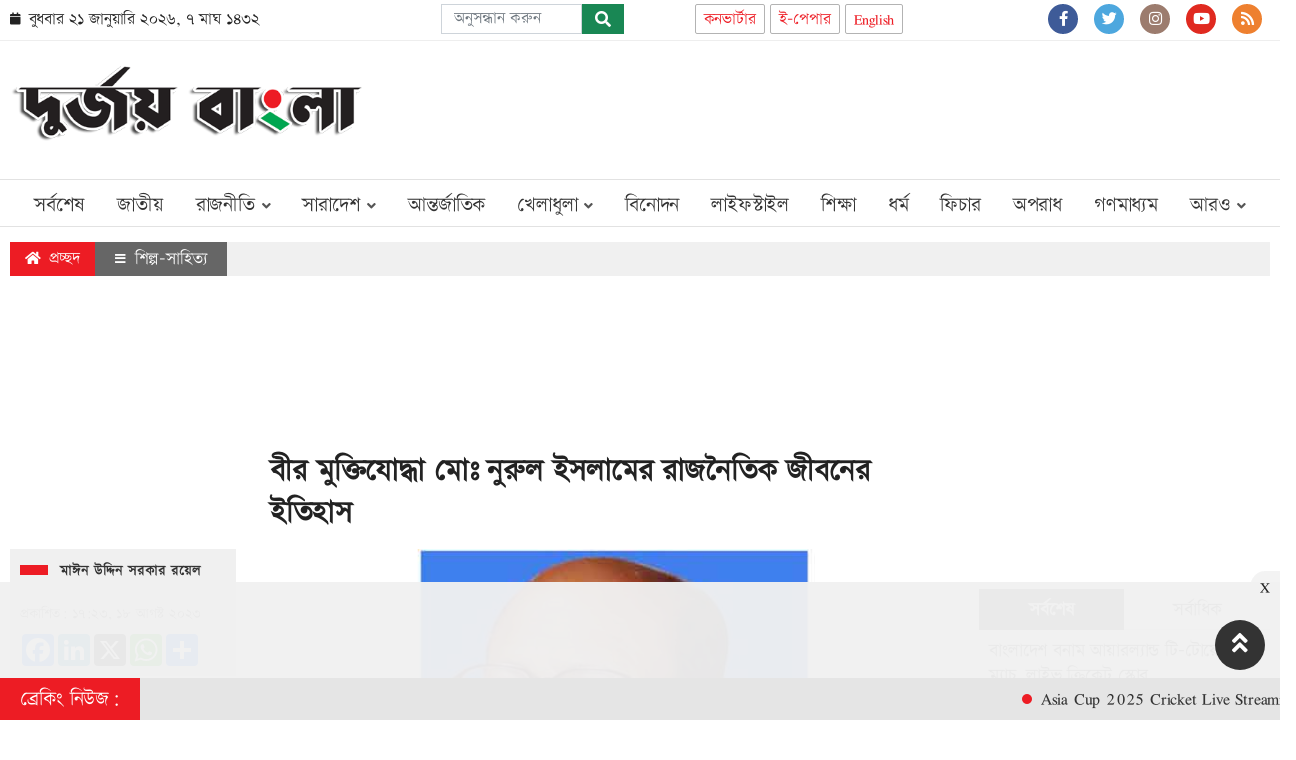

--- FILE ---
content_type: text/html; charset=UTF-8
request_url: https://www.durjoybangla.com/entertainment/news/country/news/2172/literature/news/2173/literature/news/2173/
body_size: 16685
content:
<!doctype html>
<html lang="en">
<head>
     
<meta charset="utf-8">
<meta http-equiv="X-UA-Compatible" content="IE=edge">
<meta name="viewport" content="width=device-width, initial-scale=1, minimum-scale=1, maximum-scale=2, user-scalable=yes">
<title>বীর মুক্তিযোদ্ধা মোঃ নুরুল ইসলামের রাজনৈতিক জীবনের ইতিহাস</title>

<script async src="https://pagead2.googlesyndication.com/pagead/js/adsbygoogle.js?client=ca-pub-5840510028027671"
     crossorigin="anonymous"></script><!-- Google tag (gtag.js) -->
<script async src='https://www.googletagmanager.com/gtag/js?id=UA-149345944-1'></script>
<script>window.dataLayer=window.dataLayer || [];function gtag(){dataLayer.push(arguments);}gtag('js', new Date());gtag('config', 'UA-149345944-1');</script>
<!-- Google tag (gtag.js) -->
<script async src='https://www.googletagmanager.com/gtag/js?id=G-5XVLQZMSZ8'></script>
<script>window.dataLayer=window.dataLayer || [];function gtag(){dataLayer.push(arguments);}gtag('js', new Date());gtag('config', 'G-5XVLQZMSZ8');</script>
<!-- Google Tag Manager -->
<script>(function(w,d,s,l,i){w[l]=w[l]||[];w[l].push({'gtm.start':new Date().getTime(),event:'gtm.js'});var f=d.getElementsByTagName(s)[0],j=d.createElement(s),dl=l!='dataLayer'?'&l='+l:'';j.async=true;j.src='https://www.googletagmanager.com/gtm.js?id='+i+dl;f.parentNode.insertBefore(j,f);})(window,document,'script','dataLayer','GTM-NJ2XD5D');</script>
<!-- End Google Tag Manager -->
<meta name="p:domain_verify" content="">
<meta name="googlebot" content="all"/>
<meta name="googlebot-news" content="all"/>
<meta name="robots" content="ALL" />
<meta http-equiv="Content-Language" content="bn"/>
<meta name="google-adsense-account" content="ca-pub-5840510028027671">
<meta name="google-site-verification" content="c3JLwBkK-kTSDDJktJh9SwPASnQqb7YkQJRqpNJ3gL8" />
<meta name="msvalidate.01" content="A7D5A4F5765DC104A8BD2334704D98EC" />
<meta name="yandex-verification" content="294f899a4e305dfe" />

<script async src="https://fundingchoicesmessages.google.com/i/pub-5840510028027671?ers=1" nonce="Xda6gCc3sd6SgwvB3AdBrA"></script><script nonce="Xda6gCc3sd6SgwvB3AdBrA">(function() {function signalGooglefcPresent() {if (!window.frames['googlefcPresent']) {if (document.body) {const iframe = document.createElement('iframe'); iframe.style = 'width: 0; height: 0; border: none; z-index: -1000; left: -1000px; top: -1000px;'; iframe.style.display = 'none'; iframe.name = 'googlefcPresent'; document.body.appendChild(iframe);} else {setTimeout(signalGooglefcPresent, 0);}}}signalGooglefcPresent();})();</script>

<meta name="title" content="বীর মুক্তিযোদ্ধা মোঃ নুরুল ইসলামের রাজনৈতিক জীবনের ইতিহাস">
<meta name="site_name" content="বীর মুক্তিযোদ্ধা মোঃ নুরুল ইসলামের রাজনৈতিক জীবনের ইতিহাস">
<meta name="description" content="নেত্রকোনা জেলার কেন্দুয়া উপজেলার দলপা ইউনিয়নের রামনগর গ্রামের গর্বিত সন্তান কেন্দুয়ার ইতিহাসে কেন্দুয়া উপজেলা আওয়ামীলীগের একাধারে ৩৮ বছর সভাপতির দায়িত্ব পালনকারী সাবেক সভাপতি,বর্তমানে কেন্দুয়া উপজেলা পরিষদের চেয়ারম্যান ত্যাগী আওয়ামীলীগ নেতা বীর মুক্তিযোদ্">
<meta name="description" content="নেত্রকোনা জেলার কেন্দুয়া উপজেলার দলপা ইউনিয়নের রামনগর গ্রামের গর্বিত সন্তান কেন্দুয়ার ইতিহাসে কেন্দুয়া উপজেলা আওয়ামীলীগের একাধারে ৩৮ বছর সভাপতির দায়িত্ব পালনকারী সাবেক সভাপতি,বর্তমানে কেন্দুয়া উপজেলা পরিষদের চেয়ারম্যান ত্যাগী আওয়ামীলীগ নেতা বীর মুক্তিযোদ্ধা মোঃ নুরুল ইসলাম।">
<meta name="keywords" content="নুরুল ইসলাম">

<meta http-equiv="refresh" content="600">
<meta name="author" content="durjoybangla.com">
<meta name="publisher" content="দুর্জয় বাংলা || Durjoy Bangla">
<meta name="Developer" content="eMythMakers.com">
<meta name="resource-type" content="document">
<meta name="contact" content="durjoybangla24@gmail.com">
<meta name="copyright" content="Copyright (c) 2026. All Rights &reg; Reserved by https://www.durjoybangla.com/.">
<meta name="robots" content="index, follow">
<meta name="googlebot" content="index, follow">
<meta name="googlebot-news" content="index, follow">
<meta name="msnbot" content="index, follow">
<meta name="distribution" content="Global">

<meta property="fb:app_id" content="1347990439162357">
<meta property="fb:pages" content="146802831841926">
<meta property="og:site_name" content="বীর মুক্তিযোদ্ধা মোঃ নুরুল ইসলামের রাজনৈতিক জীবনের ইতিহাস">
<meta property="og:title" content="বীর মুক্তিযোদ্ধা মোঃ নুরুল ইসলামের রাজনৈতিক জীবনের ইতিহাস">
<meta property="og:description" content="নেত্রকোনা জেলার কেন্দুয়া উপজেলার দলপা ইউনিয়নের রামনগর গ্রামের গর্বিত সন্তান কেন্দুয়ার ইতিহাসে কেন্দুয়া উপজেলা আওয়ামীলীগের একাধারে ৩৮ বছর সভাপতির দায়িত্ব পালনকারী সাবেক সভাপতি,বর্তমানে কেন্দুয়া উপজেলা পরিষদের চেয়ারম্যান ত্যাগী আওয়ামীলীগ নেতা বীর মুক্তিযোদ্ধা মোঃ নুরুল ইসলাম।">
<meta property="og:url" content="https://www.durjoybangla.com/literature/news/2173">
<meta property="og:image:secure_url" content="https://www.durjoybangla.com/media/imgAll/2023May/Brave-freedom-fighter-Md-Nurul-Islam-2308181123.jpg">
<meta property="og:image:alt" content="বীর মুক্তিযোদ্ধা মোঃ নুরুল ইসলাম">
<meta property="og:image:alt" content="বীর মুক্তিযোদ্ধা মোঃ নুরুল ইসলাম">
<meta property="article:author" content="durjoybangla.com">
<meta property="og:type" content="article">
<meta property="og:image" content="https://www.durjoybangla.com/media/imgAll/2023May/Brave-freedom-fighter-Md-Nurul-Islam-2308181123.jpg">
<meta property="og:locale" content="en_US">
<meta name="news_keywords" content="নুরুল ইসলাম">
<meta name="twitter:domain" content="https://durjoybabgla.com" />
<meta name="twitter:card" content="summary_large_image">
<meta name="twitter:site" content="দুর্জয় বাংলা || Durjoy Bangla">
<meta name="twitter:title" content="বীর মুক্তিযোদ্ধা মোঃ নুরুল ইসলামের রাজনৈতিক জীবনের ইতিহাস">
<meta name="twitter:description" content="নেত্রকোনা জেলার কেন্দুয়া উপজেলার দলপা ইউনিয়নের রামনগর গ্রামের গর্বিত সন্তান কেন্দুয়ার ইতিহাসে কেন্দুয়া উপজেলা আওয়ামীলীগের একাধারে ৩৮ বছর সভাপতির দায়িত্ব পালনকারী সাবেক সভাপতি,বর্তমানে কেন্দুয়া উপজেলা পরিষদের চেয়ারম্যান ত্যাগী আওয়ামীলীগ নেতা বীর মুক্তিযোদ্">
<meta name="twitter:description" content="নেত্রকোনা জেলার কেন্দুয়া উপজেলার দলপা ইউনিয়নের রামনগর গ্রামের গর্বিত সন্তান কেন্দুয়ার ইতিহাসে কেন্দুয়া উপজেলা আওয়ামীলীগের একাধারে ৩৮ বছর সভাপতির দায়িত্ব পালনকারী সাবেক সভাপতি,বর্তমানে কেন্দুয়া উপজেলা পরিষদের চেয়ারম্যান ত্যাগী আওয়ামীলীগ নেতা বীর মুক্তিযোদ্ধা মোঃ নুরুল ইসলাম।">
<meta name="twitter:url" content="https://www.durjoybangla.com/literature/news/2173">
<meta name="twitter:image" content="https://www.durjoybangla.com/media/imgAll/2023May/Brave-freedom-fighter-Md-Nurul-Islam-2308181123.jpg">
<meta name="twitter:image:alt" content="বীর মুক্তিযোদ্ধা মোঃ নুরুল ইসলাম">
<meta name="twitter:image:alt" content="বীর মুক্তিযোদ্ধা মোঃ নুরুল ইসলাম">
<meta name="twitter:site" content="@durjoybangla24" />
<meta name="twitter:creator" content="@durjoybangla24">
<link rel="canonical" href="https://www.durjoybangla.com/literature/news/2173">
<link type="image/x-icon" rel="shortcut icon" href="https://www.durjoybangla.com/media/common/favicon.ico">
<link type="image/x-icon" rel="icon" href="https://www.durjoybangla.com/media/common/favicon.ico">

<link rel="stylesheet" type="text/css" href="https://www.durjoybangla.com/common/bootstrap-5.0.1-dist/css/bootstrap.min.css"><link rel="stylesheet" type="text/css" href="https://www.durjoybangla.com/common/fontawesome-free-5.15.3-web/css/all.css"><link rel="stylesheet" type="text/css" href="https://www.durjoybangla.com/common/css/eMythMakers.css?21 January, 2026 07:32:19"><link rel="stylesheet" type="text/css" href="https://www.durjoybangla.com/common/css/Kiron.css">
<script type="application/ld+json">
{
	"@context": "https://schema.org",
	"@type": "NewsArticle",
	"url" : "https://www.durjoybangla.com/literature/news/2173",
	"articleBody" : "নেত্রকোনা জেলার কেন্দুয়া উপজেলার দলপা ইউনিয়নের রামনগর গ্রামের গর্বিত সন্তান কেন্দুয়ার ইতিহাসে কেন্দুয়া উপজেলা আওয়ামীলীগের একাধারে ৩৮ বছর সভাপতির দায়িত্ব পালনকারী সাবেক সভাপতি,বর্তমানে কেন্দুয়া উপজেলা পরিষদের চেয়ারম্যান ত্যাগী আওয়ামীলীগ নেতা বীর মুক্তিযোদ্ধা মোঃ নুরুল ইসলাম।",
	"articleSection" : "শিল্প-সাহিত্য",
	"keywords" : "নুরুল ইসলাম",
	"mainEntityOfPage":{
		"@type":"WebPage",
		"name" : "বীর মুক্তিযোদ্ধা মোঃ নুরুল ইসলামের রাজনৈতিক জীবনের ইতিহাস",
		"@id":"https://www.durjoybangla.com/literature/news/2173"
	},
	"headline": "বীর মুক্তিযোদ্ধা মোঃ নুরুল ইসলামের রাজনৈতিক জীবনের ইতিহাস",
	"image":{
		"@type": "ImageObject",
		"url": "https://www.durjoybangla.com/media/imgAll/2023May/Brave-freedom-fighter-Md-Nurul-Islam-2308181123.jpg",
		"height": 600,
		"width": 351
	},
	"datePublished": "১৭:২৩, ১৮ আগস্ট ২০২৩",
	"dateModified": "",
	"author":{
		"@type": "Person",
		"name": "বীর মুক্তিযোদ্ধা মোঃ নুরুল ইসলামের রাজনৈতিক জীবনের ইতিহাস"
	},
	"publisher":{
		"@type": "Organization",
		"name": "durjoybangla.com",
		"logo":{
			"@type": "ImageObject",
			"url": "https://www.durjoybangla.com/media/common/logo.png",
			"width": 200,
			"height": 99
		}
	},
	"description": "নেত্রকোনা জেলার কেন্দুয়া উপজেলার দলপা ইউনিয়নের রামনগর গ্রামের গর্বিত সন্তান কেন্দুয়ার ইতিহাসে কেন্দুয়া উপজেলা আওয়ামীলীগের একাধারে ৩৮ বছর সভাপতির দায়িত্ব পালনকারী সাবেক সভাপতি,বর্তমানে কেন্দুয়া উপজেলা পরিষদের চেয়ারম্যান ত্যাগী আওয়ামীলীগ নেতা বীর মুক্তিযোদ্ধা মোঃ নুরুল ইসলাম।"
}
</script>
<script type="application/ld+json">
{
	"@context": "https://schema.org",
	"@type": "Organization",
	"url": "https://www.durjoybangla.com",
	"logo": "https://www.durjoybangla.com/media/common/logo.png",
	"contactPoint" : [
		{
			"@type" : "ContactPoint",
			"telephone" : "01714506362",
			"email" : "durjoybangla24@gmail.com",
			"contactType" : "customer service"
		}
	],
	"sameAs" : [
		"https://www.facebook.com/durjoybangla.com.bd",
"https://www.youtube.com/durjoybangla",
"https://www.twitter.com/durjoybangla24",
"https://www.pinterest.com/durjoybangla",
"https://www.linkedin.com/durjoybangla",
"https://www.instagram.com/durjoybangla.com.bd",
"https://www.linkedin.com/durjoybangla",
"https://www.tiktok.com/durjoybangla.com.bd"
	]
}
</script>
<script type="application/ld+json">
{
	"@context": "https://schema.org",
	"@type": "ImageObject",
	"url": "https://www.durjoybangla.com/media/imgAll/2023May/Brave-freedom-fighter-Md-Nurul-Islam-2308181123.jpg",
	"height": 600,
	"width": 351
}
</script>
<script type="application/ld+json">
{
	"@context":"http://schema.org",
	"@type":"BreadcrumbList",
	"itemListElement":[
		{
			"@type":"ListItem",
			"position":1,
			"item":{
				"@id":"https://www.durjoybangla.com",
				"name":"Home"
			}
		},
		{
			"@type":"ListItem",
			"position":2,
			"item":{
				"@id":"https://www.durjoybangla.com/literature",
				"name":"শিল্প-সাহিত্য"
			}
		},
		{
			"@type":"ListItem",
			"position":3,
			"item":{
				"name" : "বীর মুক্তিযোদ্ধা মোঃ নুরুল ইসলামের রাজনৈতিক জীবনের ইতিহাস",
				"@id": "https://www.durjoybangla.com/literature/news/2173"
			}
		}
	]
}
</script>


</head>
<body>

<!-- Google Tag Manager (noscript) -->
<noscript><iframe src='https://www.googletagmanager.com/ns.html?id=GTM-NJ2XD5D' height='0' width='0' style='display:none;visibility:hidden'></iframe></noscript>
<!-- End Google Tag Manager (noscript) -->
<div id="fb-root"></div><script async defer crossorigin="anonymous" src="https://connect.facebook.net/en_GB/sdk.js#xfbml=1&version=v4.0&appId=2689491844415645&autoLogAppEvents=1"></script>
<header>
<div class="HeaderTopBar MobileHide">
<div class="container">
<div class="row">
	<div class="col-lg-4 col-sm-12 col-7">
		<div class="DateTime h-100 d-flex align-items-center ">
			<p class="date">
				<i class="fa fa-calendar" aria-hidden="true"></i><span> বুধবার				২১ জানুয়ারি ২০২৬, ৭&nbsp;মাঘ&nbsp;১৪৩২</span>
			</p>
		</div>
	</div>
	<div class="col-lg-2">
		<form name="frmSearch" action="https://www.google.com" target="_blank" method="get" class="navbar-form navbar-left">
			<div class="form-group d-flex">
				<input type="hidden" name="cx" value="20305a995f6f54d5c">
    				<input type="hidden" name="gsc.sort" value="date">
    				<input type="hidden" name="ie" value="utf-8">
    				<input type="text" name="q" id="search" class="form-control" value="" placeholder="অনুসন্ধান করুন">
				<button type="submit" class="btn btn-success"><i class="fa fa-search"></i></button>
			</div>
      	</form>
	</div>
	<div class="col-lg-3 col-3 col-sm-12 d-flex justify-content-center">
	<div class="DConverterArea d-flex justify-content-end"><a href="https://www.durjoybangla.com/converter">কনভার্টার</a></div>
		<div class="DConverterArea d-flex justify-content-end"><a href="https://www.durjoybangla.com/epaper">ই-পেপার</a></div>
		<div class="DConverterArea d-flex justify-content-end"><a href="https://www.durjoybangla.com/english">English</a></div>
	</div>
	<!-- <div class="col-lg-1 col-1 col-sm-12">
		<div class="DConverterArea d-flex justify-content-end"><a href="https://www.durjoybangla.com/converter">কনভার্টার</a></div>
	</div>
	<div class="col-lg-1 col-1 col-sm-12">
		<div class="DConverterArea d-flex justify-content-end"><a href="https://www.durjoybangla.com/converter">English</a></div>
	</div> -->
	<div class="col-lg-3 col-4 col-sm-12">
		<div class="SocialIcon d-flex justify-content-end">
			<ul class="icons">
				<li> <a href="https://www.facebook.com/durjoybangla.com.bd"> <i class="fab fa-facebook-f fb"></i></a> </li>
				<li> <a href="https://twitter.com/durjoybangla24"><i class="fab fa-twitter twitter"></i></a> </li>
				<li> <a href="https://www.instagram.com/durjoybangla.com.bd"> <i class="fab fa-instagram insta"></i> </a></li>
				<li> <a href="https://www.youtube.com/@durjoybangla/"> <i class="fab fa-youtube youtube"></i></a></li>
				<li> <a href="https://www.durjoybangla.com/rss/rss.xml"><i class="fas fa-rss rss"></i></a></li>
			</ul>
		</div>
	</div>
</div>
</div>
</div>
<div class="container MobileHide">
<div class="DLogoArea">
<div class="row">
	<div class="col-lg-4">
		<div class="DLogo">
			<a href="https://www.durjoybangla.com/">
				<img src="https://www.durjoybangla.com/media/common/logo.png" alt="Durjoy Bangla || Get The Latest Online Bangla News" title="Durjoy Bangla || Get The Latest Online Bangla News" class="img-fluid img100">
			</a>
		</div>
	</div>
	<div class="col-lg-8">
		<div class="d-flex justify-content-end">
			<div class="row"><div class="col-md-12">
				<div class="DAdvert d-flex justify-content-center"><div class="AdvertClass DAdDesktop"><script async src="https://pagead2.googlesyndication.com/pagead/js/adsbygoogle.js?client=ca-pub-5840510028027671"
     crossorigin="anonymous"></script>
<!-- header -->
<ins class="adsbygoogle"
     style="display:inline-block;width:728px;height:90px"
     data-ad-client="ca-pub-5840510028027671"
     data-ad-slot="1108606845"></ins>
<script>
     (adsbygoogle = window.adsbygoogle || []).push({});
</script></div><div class="AdvertClass DAdMobile"><script async src="https://pagead2.googlesyndication.com/pagead/js/adsbygoogle.js?client=ca-pub-5840510028027671"
     crossorigin="anonymous"></script>
<!-- header 1 -->
<ins class="adsbygoogle"
     style="display:inline-block;width:300px;height:90px"
     data-ad-client="ca-pub-5840510028027671"
     data-ad-slot="7837666723"></ins>
<script>
     (adsbygoogle = window.adsbygoogle || []).push({});
</script></div></div>
			</div></div>
		</div>
	</div>
</div>
</div>
</div>

<div id="myHeader">
<div class="DHeaderNav MobileHide">
<div class="container">
	<div class="row">
		<div class="col-md-12">
			<nav class="navbar navbar-expand-lg navbar-light bg-light">
				<a href="https://www.durjoybangla.com/" class="StickyLogo" rel="home">
					<img src="https://www.durjoybangla.com/media/common/logo.png" title="Durjoy Bangla || Get The Latest Online Bangla News" alt="Durjoy Bangla || Get The Latest Online Bangla News" class="img-fluid img100">
				</a>
				<div class="collapse navbar-collapse" id="navbarSupportedContent">
					<ul class="navbar-nav m-auto">
					    
					    <li class="nav-item"><a class="nav-link" href="https://www.durjoybangla.com/latest">সর্বশেষ</a></li>
						<li class="nav-item"><a class="nav-link" href="https://www.durjoybangla.com/national">জাতীয়</a></li>
						<li class="nav-item dropdown">
							<a class="nav-link dropdown-toggle" href="https://www.durjoybangla.com/politics" id="navbarDropdown" role="button" data-bs-toggle="dropdown disable" aria-expanded="false">রাজনীতি <i class="fa fa-angle-down"></i></a>
							<ul class="dropdown-menu" aria-labelledby="navbarDropdown">
								<li><a class="dropdown-item" href="https://www.durjoybangla.com/politics/awami-league">আওয়ামী লীগ</a></li>
								<li><a class="dropdown-item" href="https://www.durjoybangla.com/politics/bnp">বিএনপি</a></li>
								<li><a class="dropdown-item" href="https://www.durjoybangla.com/politics/jatiya-party">জাতীয় পার্টি</a></li>
								<li><a class="dropdown-item" href="https://www.durjoybangla.com/politics/jamaat-e-islami">জামায়াতে ইসলামী</a></li>
                           </ul>
						</li>

						<li class="nav-item dropdown">
							<a class="nav-link dropdown-toggle" href="https://www.durjoybangla.com/country" id="navbarDropdown" role="button" data-bs-toggle="dropdown disable" aria-expanded="false">সারাদেশ <i class="fa fa-angle-down"></i></a>
							<ul class="dropdown-menu" aria-labelledby="navbarDropdown">
								<li><a class="dropdown-item" href="https://www.durjoybangla.com/divisions/dhaka/">ঢাকা</a></li>
								<li><a class="dropdown-item" href="https://www.durjoybangla.com/divisions/chattogram/">চট্টগ্রাম</a></li>
								<li><a class="dropdown-item" href="https://www.durjoybangla.com/divisions/rajshahi/">রাজশাহী</a></li>
								<li><a class="dropdown-item" href="https://www.durjoybangla.com/divisions/khulna/">খুলনা</a></li>
								<li><a class="dropdown-item" href="https://www.durjoybangla.com/divisions/barishal/">বরিশাল</a></li>
								<li><a class="dropdown-item" href="https://www.durjoybangla.com/divisions/sylhet/">সিলেট</a></li>
								<li><a class="dropdown-item" href="https://www.durjoybangla.com/divisions/rangpur/">রংপুর</a></li>
								<li><a class="dropdown-item" href="https://www.durjoybangla.com/divisions/mymensingh/">ময়মনসিংহ</a></li>
							</ul>
						</li>
						<li class="nav-item"><a class="nav-link" href="https://www.durjoybangla.com/international">আন্তর্জাতিক</a></li>
						<li class="nav-item dropdown">
							<a class="nav-link dropdown-toggle" href="https://www.durjoybangla.com/sports" id="navbarDropdown" role="button" data-bs-toggle="dropdown disable" aria-expanded="false">খেলাধুলা <i class="fa fa-angle-down"></i></a>
							<ul class="dropdown-menu" aria-labelledby="navbarDropdown">
								<li><a class="dropdown-item" href="https://www.durjoybangla.com/sports/cricket">ক্রিকেট</a></li>
								<li><a class="dropdown-item" href="https://www.durjoybangla.com/sports/football">ফুটবল</a></li>
								<li><a class="dropdown-item" href="https://www.durjoybangla.com/sports/others">অন্যান্য</a></li>
                           </ul>
						</li>
						<li class="nav-item"><a class="nav-link" href="https://www.durjoybangla.com/entertainment">বিনোদন</a></li>
						<li class="nav-item"><a class="nav-link" href="https://www.durjoybangla.com/lifestyle">লাইফস্টাইল</a></li>
						<li class="nav-item"><a class="nav-link" href="https://www.durjoybangla.com/education">শিক্ষা</a></li>
						<li class="nav-item"><a class="nav-link" href="https://www.durjoybangla.com/religion">ধর্ম</a></li>
						<li class="nav-item"><a class="nav-link" href="https://www.durjoybangla.com/feature">ফিচার</a></li>
						<li class="nav-item"><a class="nav-link" href="https://www.durjoybangla.com/crime">অপরাধ</a></li>
						<li class="nav-item"><a class="nav-link" href="https://www.durjoybangla.com/mass-media">গণমাধ্যম</a></li>
						<li class="nav-item dropdown">
							<a class="nav-link dropdown-toggle" href="" id="navbarDropdown" role="button" data-bs-toggle="dropdown disable" aria-expanded="false">আরও <i class="fa fa-angle-down"></i></a>
							<ul class="dropdown-menu" aria-labelledby="navbarDropdown" style="left: initial;right:12%;">
								
										
								<li><a class="dropdown-item" href="https://www.durjoybangla.com/agriculture">কৃষি</a></li>
								<li><a class="dropdown-item" href="https://www.durjoybangla.com/court-law">আইন-আদালত</a></li>
								<li><a class="dropdown-item" href="https://www.durjoybangla.com/health-care">স্বাস্থ্য-চিকিৎস্যা</a></li>
								<li><a class="dropdown-item" href="https://www.durjoybangla.com/liberation-war">মুক্তিযুদ্ধ</a></li>
								<li><a class="dropdown-item" href="https://www.durjoybangla.com/information-technology">তথ্যপ্রযুক্তি</a></li>
								<li><a class="dropdown-item" href="https://www.durjoybangla.com/election">নির্বাচন</a></li>
								<li><a class="dropdown-item" href="https://www.durjoybangla.com/economy">অর্থনীতি</a></li>
								<li class="nav-item dropdown">
							<a class="nav-link dropdown-toggle" href="https://www.durjoybangla.com/literature" id="navbarDropdown" role="button" data-bs-toggle="dropdown disable" aria-expanded="false">শিল্প-সাহিত্য <i class="fa fa-angle-down"></i></a>
							<ul class="dropdown-menu" aria-labelledby="navbarDropdown">
								<li><a class="dropdown-item" href="https://www.durjoybangla.com/literature/poetry">কবিতা</a></li>
								<li><a class="dropdown-item" href="https://www.durjoybangla.com/literature/story">গল্প</a></li>
								<li><a class="dropdown-item" href="https://www.durjoybangla.com/literature/article">প্রবন্ধ</a></li>
                           </ul>
						</li>
								<li><a class="dropdown-item" href="https://www.durjoybangla.com/women-children">নারী-শিশু</a></li>
								<li><a class="dropdown-item" href="https://www.durjoybangla.com/jobs">চাকরি</a></li>
								<li><a class="dropdown-item" href="https://www.durjoybangla.com/migration-travel">প্রবাস-ভ্রমণ</a></li>
								<li><a class="dropdown-item" href="https://www.durjoybangla.com/opinion">মতামত</a></li>
								<li><a class="dropdown-item" href="https://www.durjoybangla.com/reader-opinion">পাঠকের লেখা</a></li>
								<li><a class="dropdown-item" href="https://www.durjoybangla.com/personality">ব্যক্তিত্ব</a></li>
								<li><a class="dropdown-item" href="https://www.durjoybangla.com/fact-check">ফ্যাক্টচেক</a></li>
								<li><a class="dropdown-item" href="https://www.durjoybangla.com/social-media">সোশ্যাল মিডিয়া</a></li>
								<li><a class="dropdown-item" href="https://www.durjoybangla.com/editorial">সম্পাদকীয়</a></li>
								<li><a class="dropdown-item" href="https://www.durjoybangla.com/photo-story">ফটো গ্যালারি</a></li>
								<li><a class="dropdown-item" href="https://www.durjoybangla.com/multimedia">ভিডিও গ্যালারি</a></li>
								<li><a class="dropdown-item" href="https://www.durjoybangla.com/archives">আর্কাইভ</a></li>
							</ul>
						</li>
					</ul>
				</div>
			</nav>
		</div>
	</div>
</div>
</div>
</div>

<div class="DHeaderMenu MobileShow" id="myHeader2">
<div class="container TopMenu">
	<div class="row">
		<div class="col-sm-12">
			<div class="DLogoMobile display-flex">
				<div class="mr-auto menu-left">
					<i class="fa fa-bars show"></i>
					<i class="fa fa-times hide" aria-hidden="true"></i>
				</div>
				<div class="m-auto LogoDate">
					<a href="https://www.durjoybangla.com/"><img src="https://www.durjoybangla.com/media/common/logo.png" alt="দুর্জয় বাংলা || Durjoy Bangla" title="দুর্জয় বাংলা || Durjoy Bangla" class="img-fluid"></a>
				</div>
				<div class="ml-auto menu-right">
					<div class="menu-search"><a class="nav-link-search" href=""><i class="fa fa-search"></i></a></div>
				</div>
			</div>
		</div>
	</div>
</div>

<div class="search_block Hide">
	<div class="container">
		<div class="col-xl p-0">
			<form name="frmSearch" action="https://www.google.com" target="_blank" method="get">
				<div class="search_logo display-flex">
				<input type="hidden" name="cx" value="20305a995f6f54d5c">
				<input type="hidden" name="gsc.sort" value="date">
				<input type="hidden" name="ie" value="utf-8">
				<input type="text" name="q" id="search" class="form-control" value="" placeholder="অনুসন্ধান করুন">
				<button><i class="fa fa-search"></i></button>
				<a href="" class="close-search"><i class="fa fa-times"></i></a>
				</div>
			</form>
		</div>
	</div>
</div>
<div class="MobileMenu hide">
<div class="container">
	<div class="LiveViewMenu">
		<div class="MobileMenuTop">
			<div class="row">
				<div class="col-xl p-0">
					<div class="MobileMenuSocial d-flex justify-content-center">
						<div class="DSocialLink DSocialLinkMobile">
							<ul>
								<li><a href="https://www.facebook.com/durjoybangla.com.bd" target="_blank"><i class="fab fa-facebook-f"></i></a></li>
								<li><a href="https://twitter.com/durjoybangla24" target="_blank"><i class="fab fa-twitter"></i></a></li>
								<li><a href="https://www.instagram.com/durjoybangla.com.bd" target="_blank"><i class="fab fa-instagram"></i></a></li>
								<li><a href="https://www.linkedin.com/in/durjoybangla" target="_blank"><i class="fab fa-linkedin"></i></a></li>
								<li><a href="https://www.youtube.com/@durjoybangla/" target="_blank"><i class="fab fa-youtube"></i></a></li>
							</ul>
						</div>
					</div>
				</div>
				<div class="col-xl p-0">
					<div class="MobileMenuSocial d-flex justify-content-center">
						<div class="DConverterArea d-flex justify-content-end me-1"><a href="https://www.durjoybangla.com/converter">কনভার্টার</a></div>
						<div class="DConverterArea d-flex justify-content-end me-1"><a href="https://www.durjoybangla.com/epaper">ই-পেপার</a></div>
						<div class="DConverterArea d-flex justify-content-end me-1"><a href="https://www.durjoybangla.com/english">English</a></div>
					</div>
				</div>
				<div class="col-6">
					<ul>
						<li class="nav-item active"><a class="nav-link" href="https://www.durjoybangla.com/national">জাতীয়</a></li>
						<li class="nav-item"><a class="nav-link" href="https://www.durjoybangla.com/politics">রাজনীতি</a></li>
						<li class="nav-item"><a class="nav-link" href="https://www.durjoybangla.com/country">সারাদেশ</a></li>
						<li class="nav-item"><a class="nav-link" href="https://www.durjoybangla.com/international">আন্তর্জাতিক</a></li>
						<li class="nav-item"><a class="nav-link" href="https://www.durjoybangla.com/sports">খেলাধুল</a></li>
						<li class="nav-item"><a class="nav-link" href="https://www.durjoybangla.com/entertainment">বিনোদন</a></li>
						<li class="nav-item"><a class="nav-link" href="https://www.durjoybangla.com/lifestyle">লাইফস্টাইল</a></li>
						<li class="nav-item"><a class="nav-link" href="https://www.durjoybangla.com/court-law">আইন-আদালত</a></li>
						<li class="nav-item"><a class="nav-link" href="https://www.durjoybangla.com/literature">শিল্প-সাহিত্য</a></li>
						<li class="nav-item"><a class="nav-link" href="https://www.durjoybangla.com/feature">ফিচার</a></li>
						<li class="nav-item"><a class="nav-link" href="https://www.durjoybangla.com/mass-media">গণমাধ্যম</a></li>
						<li class="nav-item"><a class="nav-link" href="https://www.durjoybangla.com/agriculture">কৃষি</a></li>
						<li class="nav-item"><a class="nav-link" href="https://www.durjoybangla.com/election">নির্বাচন</a></li>
						<li class="nav-item"><a class="nav-link" href="https://www.durjoybangla.com/fact-check">ফ্যাক্টচেক</a></li>
						<li class="nav-item"><a class="nav-link" href="https://www.durjoybangla.com/social-media">সোশ্যাল মিডিয়া</a></li>
						<li class="nav-item"><a class="nav-link" href="https://www.durjoybangla.com/education">শিক্ষা</a></li>
					</ul>
				</div>
				<div class="col-6">
					<ul>
						<li class="nav-item"><a class="nav-link" href="https://www.durjoybangla.com/health-care">স্বাস্থ্য-চিকিৎস্যা</a></li>
						<li class="nav-item"><a class="nav-link" href="https://www.durjoybangla.com/liberation-war">মুক্তিযুদ্ধ</a></li>
						<li class="nav-item"><a class="nav-link" href="https://www.durjoybangla.com/information-technology">তথ্যপ্রযুক্তি</a></li>
						<li class="nav-item"><a class="nav-link" href="https://www.durjoybangla.com/crime">অপরাধ</a></li>
						<li class="nav-item"><a class="nav-link" href="https://www.durjoybangla.com/economy">অর্থনীতি</a></li>
						<li class="nav-item"><a class="nav-link" href="https://www.durjoybangla.com/religion">ধর্ম</a></li>
						<li class="nav-item"><a class="nav-link" href="https://www.durjoybangla.com/women-children">নারী-শিশু</a></li>
						<li class="nav-item"><a class="nav-link" href="https://www.durjoybangla.com/jobs">চাকরি</a></li>
						<li class="nav-item"><a class="nav-link" href="https://www.durjoybangla.com/migration-travel">প্রবাস-ভ্রমণ</a></li>
						<li class="nav-item"><a class="nav-link" href="https://www.durjoybangla.com/opinion">মতামত</a></li>
						<li class="nav-item"><a class="nav-link" href="https://www.durjoybangla.com/reader-opinion">পাঠকের লেখা</a></li>
						<li class="nav-item"><a class="nav-link" href="https://www.durjoybangla.com/personality">ব্যক্তিত্ব</a></li>
						<li class="nav-item"><a class="nav-link" href="https://www.durjoybangla.com/editorial">সম্পাদকীয়</a></li>
						<li class="nav-item"><a class="nav-link" href="https://www.durjoybangla.com/photo-story">ফটো গ্যালারি</a></li>
						<li class="nav-item"><a class="nav-link" href="https://www.durjoybangla.com/multimedia">ভিডিও গ্যালারি</a></li>
						<li class="nav-item"><a class="nav-link" href="https://www.durjoybangla.com/archives">আর্কাইভস</a></li>
					</ul>
				</div>
			</div>
		</div>
	</div>
</div>
</div>
</div>
</header>
<main>
<div class="container">
<section>
	<div class="single-cat-info">
		<div class="single-cat-home"><a href="https://www.durjoybangla.com/"><i class="fa fa-home" aria-hidden="true"></i> প্রচ্ছদ </a></div>
		<div class="single-cat-cate"><a href="https://www.durjoybangla.com/literature" rel="category tag"><i class="fa fa-bars" aria-hidden="true"></i> শিল্প-সাহিত্য</a></div>
	</div>
	<div class="row">
		<div class="col-lg-10 offset-lg-1 col-12">
			<div class="DAdd mt-4 text-center">
                <div class="AdvertClass DAdDesktop"><script async src="https://pagead2.googlesyndication.com/pagead/js/adsbygoogle.js?client=ca-pub-5840510028027671"
     crossorigin="anonymous"></script>
<!-- header -->
<ins class="adsbygoogle"
     style="display:inline-block;width:728px;height:90px"
     data-ad-client="ca-pub-5840510028027671"
     data-ad-slot="1108606845"></ins>
<script>
     (adsbygoogle = window.adsbygoogle || []).push({});
</script></div><div class="AdvertClass DAdMobile"><script async src="https://pagead2.googlesyndication.com/pagead/js/adsbygoogle.js?client=ca-pub-5840510028027671"
     crossorigin="anonymous"></script>
<!-- header 1 -->
<ins class="adsbygoogle"
     style="display:inline-block;width:300px;height:90px"
     data-ad-client="ca-pub-5840510028027671"
     data-ad-slot="7837666723"></ins>
<script>
     (adsbygoogle = window.adsbygoogle || []).push({});
</script></div>			</div>
		</div>
	</div>
	<div class="row">
		<div class="col-lg-2 col-sm-12 rowresize" style="flex: 0 0 20%;max-width: 20%;">
			
		</div>
		<div class="col-lg-7 col-sm-12 rowresize" style="flex: 0 0 55%;max-width: 55%;">
			<div class="DDetailsTitle">
				<h3></h3>
				<h1>বীর মুক্তিযোদ্ধা মোঃ নুরুল ইসলামের রাজনৈতিক জীবনের ইতিহাস</h1>
							</div>
		</div>
	</div>
<div class="row">
	<div class="col-lg-2 col-sm-12 rowresize" style="flex: 0 0 20%;max-width: 20%;">
		<div class="AdditionalInfo">
			<div class="DescTitle">
				<span class="ColorBox"></span><h2>				<a href="https://www.durjoybangla.com/writers/mainuddin">মাঈন উদ্দিন সরকার রয়েল</a><br>
					
				 </h2><div></div></div>
		
		
		
		
			<div class="row"><div class="col-sm-12 text-left pDate">
				<p>প্রকাশিত: ১৭:২৩, ১৮ আগস্ট ২০২৩</p>
				<p></p>
				<div class="DSocialTop"> 
				    <!-- AddToAny BEGIN -->
                    <div class="a2a_kit a2a_kit_size_32 a2a_default_style" data-a2a-url="https://www.durjoybangla.com/literature/news/2173" data-a2a-title="বীর মুক্তিযোদ্ধা মোঃ নুরুল ইসলামের রাজনৈতিক জীবনের ইতিহাস">
                    <a class="a2a_button_facebook"></a>
                    <a class="a2a_button_linkedin"></a>
                    <a class="a2a_button_x"></a>
                    <a class="a2a_button_whatsapp"></a>
                    <a class="a2a_dd" href="https://www.addtoany.com/share"></a>
                    </div>
                    <script async src="https://static.addtoany.com/menu/page.js"></script>
                    <!-- AddToAny END -->
				</div>
				</div>
			</div>
		</div>
		<div class="row">
			<div class="col-lg-12">
				<div class="DAddVertical mt-4 text-center">
                    <div class="AdvertClass DAdDesktop"><script async src="https://pagead2.googlesyndication.com/pagead/js/adsbygoogle.js?client=ca-pub-5840510028027671"
     crossorigin="anonymous"></script>
<!-- vertical -->
<ins class="adsbygoogle"
     style="display:block"
     data-ad-client="ca-pub-5840510028027671"
     data-ad-slot="5316874661"
     data-ad-format="auto"
     data-full-width-responsive="true"></ins>
<script>
     (adsbygoogle = window.adsbygoogle || []).push({});
</script></div><div class="AdvertClass DAdMobile"><script async src="https://pagead2.googlesyndication.com/pagead/js/adsbygoogle.js?client=ca-pub-5840510028027671"
     crossorigin="anonymous"></script>
<!-- vertical -->
<ins class="adsbygoogle"
     style="display:block"
     data-ad-client="ca-pub-5840510028027671"
     data-ad-slot="5316874661"
     data-ad-format="auto"
     data-full-width-responsive="true"></ins>
<script>
     (adsbygoogle = window.adsbygoogle || []).push({});
</script></div>				</div>
			</div>
		</div>
	</div>
	<div class="col-lg-7 col-sm-12 rowresize atPrint100" style="flex: 0 0 55%;max-width: 55%;">
		
		
		<article class="DDetailsContent">
				<div class="row"><div class="col-sm-12" vtype="">
											<img src="https://www.durjoybangla.com/media/imgAll/2023May/Brave-freedom-fighter-Md-Nurul-Islam-2308181123.jpg" alt="বীর মুক্তিযোদ্ধা মোঃ নুরুল ইসলামের রাজনৈতিক জীবনের ইতিহাস" title="বীর মুক্তিযোদ্ধা মোঃ নুরুল ইসলামের রাজনৈতিক জীবনের ইতিহাস" class="img-fluid img100 TopImg">
						<p class="DDetailsCaption">বীর মুক্তিযোদ্ধা মোঃ নুরুল ইসলাম</p>
									</div></div>

				<div class="row">
					<div class="col-lg-12 col-12">
						<div class="DAdd mb-3 text-center">
						    <div class="AdvertClass DAdDesktop"><script async src="https://pagead2.googlesyndication.com/pagead/js/adsbygoogle.js?client=ca-pub-5840510028027671"
     crossorigin="anonymous"></script>
<ins class="adsbygoogle"
     style="display:block; text-align:center;"
     data-ad-layout="in-article"
     data-ad-format="fluid"
     data-ad-client="ca-pub-5840510028027671"
     data-ad-slot="5907861287"></ins>
<script>
     (adsbygoogle = window.adsbygoogle || []).push({});
</script></div><div class="AdvertClass DAdMobile"><script async src="https://pagead2.googlesyndication.com/pagead/js/adsbygoogle.js?client=ca-pub-5840510028027671"
     crossorigin="anonymous"></script>
<ins class="adsbygoogle"
     style="display:block; text-align:center;"
     data-ad-layout="in-article"
     data-ad-format="fluid"
     data-ad-client="ca-pub-5840510028027671"
     data-ad-slot="5907861287"></ins>
<script>
     (adsbygoogle = window.adsbygoogle || []).push({});
</script></div>						</div>
					</div>
				</div>

				<div id="contentDetails">
					<p style="text-align:justify"><strong>নেত্রকোনা জেলার কেন্দুয়া উপজেলার দলপা ইউনিয়নের রামনগর গ্রামের গর্বিত সন্তান কেন্দুয়ার ইতিহাসে কেন্দুয়া উপজেলা আওয়ামীলীগের একাধারে ৩৮ বছর সভাপতির দায়িত্ব পালনকারী সাবেক সভাপতি,বর্তমানে কেন্দুয়া উপজেলা পরিষদের চেয়ারম্যান ত্যাগী আওয়ামীলীগ নেতা <a href="https://www.durjoybangla.com/converter/">বীর মুক্তিযোদ্ধা মোঃ নুরুল ইসলাম</a>।</strong></p>

<p style="text-align:justify">তিনি ১৯৬৬ সালে নিজ ইউনিয়নে আওয়ামীলীগের সাধারন সম্পাদক নির্বাচিত হয়ে সাংগঠনিক দায়িত্ব গ্রহন করে সততার সাথে দায়িত্ব পালন করেন। একই বছর তিনি কেন্দুয়া থানা আওয়ামীলীগের সাংগঠনিক সম্পাদক নির্বাচিত হন। ১৯৬৮ সালে মোঃ নুরুল ইসলাম কেন্দুয়া থানা আওয়ামীলীগের যুগ্ম সাধারন সম্পাদক নির্বাচিত হয়ে নতুন উদ্যমে উজ্জীবিত হয়ে সাংগঠনিক কার্যক্রমকে ধ্যান জ্ঞান করে এগিয়ে চলেন। পরে ১৯৭০ সালে তিনি তৎকালীন হোটেল ইডেনে পূর্ব পাকিস্তান আওয়ামীলীগের অনু্ষ্ঠিত কাউন্সিলে কাউন্সিলর হিসেবে যোগদান করেন। পরবর্তীতে ১৯৭১ সালে মুক্তিযুদ্ধে অংশগ্রহন করেন।</p>

<p style="text-align:justify">তিনি একজন মুক্তিযুদ্ধের সংগঠক ও বীর মুক্তিযোদ্ধা। দেশ স্বাধীন হওয়ার পর নেত্রকোনা জেলা সাংগঠনিক কমিটির একজন সম্মানিত সদস্য নির্বাচিত হন। ১৯৭২ সালে নেত্রকোনা জেলা আআওয়ামীলীগ কর্তৃক নির্বাচিত কাউন্সিলর হিসেবে বাংলাদেশ আওয়ামীলীগের কাউন্সিলে যোগদান করেন। পুনরায় নেত্রকোনা জেলা কমিটি হলে গঠিত হলে জেলা কার্যকরী কমিটির সদস্য নির্বাচিত হন। ১৯৭৪ সালের বাংলাদেশ আওয়ামীলীগের গঠনতন্ত্র সংশোধিত হলে সংশোধিত গঠনতন্ত্র মোতাবেক কেন্দুয়া থানা আওয়ামীলীগের সাংগঠনিক সম্পাদক নির্বাচিত হয়ে দায়িত্ব পালন করেন।</p>

<p style="text-align:justify">১৯৭৫ সালে বঙ্গবন্ধুকে নির্মমভাবে হত্যা করে হত্যাকারীরা ক্ষমতা গ্রহন করলে এ দুঃসময়ের দিনগুলি অতিক্রম করে ১৯৭৭ সালে আওয়ামীলীগ পুনরুজ্জীবিত হলে বীরমুক্তিযোদ্ধা মোঃ নুরুল ইসলাম কেন্দুয়ায় আওয়ামীলীগের সাধারন সম্পাদক নির্বাচিত হয়ে ১৯৮২ সাল পর্যন্ত এ পদে দায়িত্ব পালন করেন। এছাড়াও তিনি ১৯৭২ সাল থেকে ২০১০ সাল পর্যন্ত নেত্রকোনা জেলা কার্যকরী কমিটির সদস্য হিসেবে দায়িত্ব পালন করেছেন। ১৯৭২ সাল হতে অধ্যাবধি পর্যন্ত প্রতিটি বাংলাদেশ আওয়ামীলীগের কাউন্সিলার হিসেবে যোগদান করে এসেছেন। ১৯৮৩ সাল হতে ২০২০ সাল পর্যন্ত মোট ৩৮ বছর তিনি কেন্দুয়া আওয়ামীলীগের সভাপতির দায়িত্বপালন করেছেন।</p>

<p style="text-align:justify">বীর মুক্তিযোদ্ধা মোঃ নুরুল ইসলাম একজন বিচক্ষন রাজনীতিবীদের পাশাপাশি তিনি একজন স্বিদ্ধহস্ত লেখকও বটে। তাঁর রচিত জাতির বঙ্গবন্ধু শেখ মুজিবুর রহমানকে উৎসর্গকৃত উল্লেখযোগ্য বইয়ের নাম (১) &ldquo;বঙ্গবন্ধুর হাত আজ আমার হাতে লেগে আছে&rdquo; (২) লোকগানে বঙ্গবন্ধু (৩) মুক্তিযুদ্ধে কেন্দুয়া-বঙ্গবন্ধুর নামে উৎসর্গকৃত (৪) রাশেদের প্রেম ও রাজনীতি- উক্ত বইয়ে বঙ্গবন্ধুর রাজনৈতিক দর্শন ও রাজনৈতিক সংগ্রামী জীবনের ঘটনাবলি বর্ণিত হয়েছে। যা একটি ঐতিহাসিক দলিলও বটে। এছাড়াও বীর মুক্তিযোদ্ধা মোঃ নুরুল ইসলাম সম্পাদিত আরেকটি উল্লেখযোগ্য বই হল ১১০০ পৃষ্ঠার নেত্রকোনার বাউলা গান।</p>

<p style="text-align:justify">বীর মুক্তিযোদ্ধা মোঃ নুরুল ইসলাম একাধারে তিনি একজন কবি,গীতিকার,সাহিত্যিক,গবেষক,সংগঠক, লেখক ও রাজনীতিবীদ। তিনি বলেন-তাঁর সুদীর্ঘ রাজনৈতিক জীবনে অনেক কাঠখড় পুড়িয়ে সর্বোচ্চ শ্রম ঘাম মেধা মনন দিয়ে অকুন্ঠ সমর্থন দিয়ে এ পর্যন্ত বহু জনকে সংসদ সদস্য হিসেবে প্রতিষ্ঠিত করেছেন।</p>

<p style="text-align:justify">এবার আওয়ামীলীগের দলীয় সভানেত্রী জননেত্রী শেখ হাসিনার কাছে তাঁর জীবনের শেষ ইচ্ছা দ্বাদশ জাতীয় সংসদ নির্বাচনে আওয়ামীলীগের দলীয় প্রতীক নৌকার মনোনয়ন পেয়ে নেত্রকোনা-৩ আসনে নির্বাচিত হয়ে মহান সংসদে দাঁড়িয়ে কেন্দুয়া -আটপাড়ার জনমানুষের কল্যাণে উন্নয়নের কথা বলার ইচ্ছেই হল বীর মুক্তিযোদ্ধা মোঃ নুরুল ইসলামের জীবনের শেষ ইচ্ছা।</p>

<p>আরও পড়ুন:&nbsp;<a href="https://www.durjoybangla.com/country/news/2172"><span style="color:#c0392b">কলমাকান্দায় আগুনে পুড়ে ২১ দোকানঘর ছাই</span></a></p>				</div>
												
<div style="display: flex; justify-content: center; margin-bottom: 10px;"><a target="_blank" href="https://whatsapp.com/channel/0029Vb1v71y6BIEooZZ0mH0s" title="দুর্জয় বাংলা চ্যানেল ফলো করুন" style="background: #249833; font-size: 16px; line-height: 22px; color: #fff; display: flex; align-items: center; justify-content: center; padding: 8px 16px; border-radius: 4px;">দুর্জয় বাংলা <svg style="width: 16px; height: 16px; fill: white; margin: 0 4px" viewBox="0 0 32 32" version="1.1" xmlns="http://www.w3.org/2000/svg"><title>whatsapp</title><path d="M26.576 5.363c-2.69-2.69-6.406-4.354-10.511-4.354-8.209 0-14.865 6.655-14.865 14.865 0 2.732 0.737 5.291 2.022 7.491l-0.038-0.070-2.109 7.702 7.879-2.067c2.051 1.139 4.498 1.809 7.102 1.809h0.006c8.209-0.003 14.862-6.659 14.862-14.868 0-4.103-1.662-7.817-4.349-10.507l0 0zM16.062 28.228h-0.005c-0 0-0.001 0-0.001 0-2.319 0-4.489-0.64-6.342-1.753l0.056 0.031-0.451-0.267-4.675 1.227 1.247-4.559-0.294-0.467c-1.185-1.862-1.889-4.131-1.889-6.565 0-6.822 5.531-12.353 12.353-12.353s12.353 5.531 12.353 12.353c0 6.822-5.53 12.353-12.353 12.353h-0zM22.838 18.977c-0.371-0.186-2.197-1.083-2.537-1.208-0.341-0.124-0.589-0.185-0.837 0.187-0.246 0.371-0.958 1.207-1.175 1.455-0.216 0.249-0.434 0.279-0.805 0.094-1.15-0.466-2.138-1.087-2.997-1.852l0.010 0.009c-0.799-0.74-1.484-1.587-2.037-2.521l-0.028-0.052c-0.216-0.371-0.023-0.572 0.162-0.757 0.167-0.166 0.372-0.434 0.557-0.65 0.146-0.179 0.271-0.384 0.366-0.604l0.006-0.017c0.043-0.087 0.068-0.188 0.068-0.296 0-0.131-0.037-0.253-0.101-0.357l0.002 0.003c-0.094-0.186-0.836-2.014-1.145-2.758-0.302-0.724-0.609-0.625-0.836-0.637-0.216-0.010-0.464-0.012-0.712-0.012-0.395 0.010-0.746 0.188-0.988 0.463l-0.001 0.002c-0.802 0.761-1.3 1.834-1.3 3.023 0 0.026 0 0.053 0.001 0.079l-0-0.004c0.131 1.467 0.681 2.784 1.527 3.857l-0.012-0.015c1.604 2.379 3.742 4.282 6.251 5.564l0.094 0.043c0.548 0.248 1.25 0.513 1.968 0.74l0.149 0.041c0.442 0.14 0.951 0.221 1.479 0.221 0.303 0 0.601-0.027 0.889-0.078l-0.031 0.004c1.069-0.223 1.956-0.868 2.497-1.749l0.009-0.017c0.165-0.366 0.261-0.793 0.261-1.242 0-0.185-0.016-0.366-0.047-0.542l0.003 0.019c-0.092-0.155-0.34-0.247-0.712-0.434z"></path></svg> চ্যানেল ফলো করুন</a></div>
				
				<div class="row hidden-print">
					<div class="col-sm-12">
													<div class="RelatedTags">
							<p class=Subject">সম্পর্কিত বিষয়: </p>
								<ul class="list-inline">
																				<li class="list-inline-item"><a href="https://www.durjoybangla.com/tags/political"><i class="fa fa-tags" aria-hidden="true"></i>    রাজনৈতিক</a> </li>
																					<li class="list-inline-item"><a href="https://www.durjoybangla.com/tags/brave-freedom-fighter-md-nurul-islam"><i class="fa fa-tags" aria-hidden="true"></i>    মোঃ নুরুল ইসলাম</a> </li>
																					<li class="list-inline-item"><a href="https://www.durjoybangla.com/tags/liberation-war"><i class="fa fa-tags" aria-hidden="true"></i>    মুক্তিযুদ্ধ</a> </li>
																					<li class="list-inline-item"><a href="https://www.durjoybangla.com/tags/kendua"><i class="fa fa-tags" aria-hidden="true"></i>    কেন্দুয়া</a> </li>
																		</ul>
							</div>
											</div>
				</div>
				<div class="row">
					<div class="col-lg-12">
						<div class="gn-jn" style="border: 1px dashed rgb(221, 221, 221); border-radius: 6px; padding: 6px 12px; background-color: rgb(250, 250, 250); text-align: center;">
							<img src="https://www.durjoybangla.com/media/common/google-google-news.gif" alt="Durjoy Bangla google news" style="width: 32px;">
							<span style="margin-left: 9px;">
								<a href="https://news.google.com/publications/CAAqBwgKMNjrqAswyvbAAw" target="_blank" style="font-size: 18px; letter-spacing: 0.5px; color: rgb(25, 118, 210); line-height: 23px;">দুর্জয় বাংলার খবর পেতে ফলো করুন আমাদের গুগল নিউজ চ্যানেল।</a>
							</span>
						</div>
					</div>
				</div>
				
						
				<div class="row">
					<div class="col-lg-12 col-12">
						<div class="DAdd mb-4 text-center">
						    <div class="AdvertClass DAdDesktop"><script async src="https://pagead2.googlesyndication.com/pagead/js/adsbygoogle.js?client=ca-pub-5840510028027671"
     crossorigin="anonymous"></script>
<ins class="adsbygoogle"
     style="display:block; text-align:center;"
     data-ad-layout="in-article"
     data-ad-format="fluid"
     data-ad-client="ca-pub-5840510028027671"
     data-ad-slot="5907861287"></ins>
<script>
     (adsbygoogle = window.adsbygoogle || []).push({});
</script></div><div class="AdvertClass DAdMobile"><script async src="https://pagead2.googlesyndication.com/pagead/js/adsbygoogle.js?client=ca-pub-5840510028027671"
     crossorigin="anonymous"></script>
<ins class="adsbygoogle"
     style="display:block; text-align:center;"
     data-ad-layout="in-article"
     data-ad-format="fluid"
     data-ad-client="ca-pub-5840510028027671"
     data-ad-slot="5907861287"></ins>
<script>
     (adsbygoogle = window.adsbygoogle || []).push({});
</script></div>						</div>
					</div>
				</div>
		
				<div class="row">
					<div class="col-sm-12 hidden-print">
						<!-- AddToAny BEGIN -->
                        <div class="a2a_kit a2a_kit_size_32 a2a_default_style" data-a2a-url="https://www.durjoybangla.com/literature/news/2173" data-a2a-title="বীর মুক্তিযোদ্ধা মোঃ নুরুল ইসলামের রাজনৈতিক জীবনের ইতিহাস">
                        <a class="a2a_button_facebook"></a>
                        <a class="a2a_button_facebook_messenger"></a>
                        <a class="a2a_button_linkedin"></a>
                        <a class="a2a_button_x"></a>
                        <a class="a2a_button_whatsapp"></a>
                        <a class="a2a_button_viber"></a>
                        <a class="a2a_dd" href="https://www.addtoany.com/share"></a>
                        </div>
                        <script async src="https://static.addtoany.com/menu/page.js"></script>
                        <!-- AddToAny END -->
					</div>
				</div>
		
				<div class="CommentsSection">
					<div class="row DMarginT30">
						<div class="col-sm-12">
							<div class="fb-comments" data-href="https://www.durjoybangla.com/literature/news/2173" data-numposts="3"></div>
						</div>
					</div>				
				</div>
				<div class="DContentAdd">
					<div class="row mt-3 mb-3">
						<div class="col-md-12">
							<div class="DetailsAdd d-flex justify-content-center">
							    <div class="AdvertClass DAdDesktop"><script async src="https://pagead2.googlesyndication.com/pagead/js/adsbygoogle.js?client=ca-pub-5840510028027671"
     crossorigin="anonymous"></script>
<ins class="adsbygoogle"
     style="display:block; text-align:center;"
     data-ad-layout="in-article"
     data-ad-format="fluid"
     data-ad-client="ca-pub-5840510028027671"
     data-ad-slot="5907861287"></ins>
<script>
     (adsbygoogle = window.adsbygoogle || []).push({});
</script></div><div class="AdvertClass DAdMobile"><script async src="https://pagead2.googlesyndication.com/pagead/js/adsbygoogle.js?client=ca-pub-5840510028027671"
     crossorigin="anonymous"></script>
<ins class="adsbygoogle"
     style="display:block; text-align:center;"
     data-ad-layout="in-article"
     data-ad-format="fluid"
     data-ad-client="ca-pub-5840510028027671"
     data-ad-slot="5907861287"></ins>
<script>
     (adsbygoogle = window.adsbygoogle || []).push({});
</script></div>							</div>
						</div>
					</div>
				</div>
				<div class="DContentAdd2">
					<div class="row mt-3 mb-3">
						<div class="col-md-12">
							<div class="DetailsAdd d-flex justify-content-center">
							    <div class="AdvertClass DAdDesktop"><script async src="https://pagead2.googlesyndication.com/pagead/js/adsbygoogle.js?client=ca-pub-5840510028027671"
     crossorigin="anonymous"></script>
<ins class="adsbygoogle"
     style="display:block; text-align:center;"
     data-ad-layout="in-article"
     data-ad-format="fluid"
     data-ad-client="ca-pub-5840510028027671"
     data-ad-slot="5907861287"></ins>
<script>
     (adsbygoogle = window.adsbygoogle || []).push({});
</script></div><div class="AdvertClass DAdMobile"><script async src="https://pagead2.googlesyndication.com/pagead/js/adsbygoogle.js?client=ca-pub-5840510028027671"
     crossorigin="anonymous"></script>
<ins class="adsbygoogle"
     style="display:block; text-align:center;"
     data-ad-layout="in-article"
     data-ad-format="fluid"
     data-ad-client="ca-pub-5840510028027671"
     data-ad-slot="5907861287"></ins>
<script>
     (adsbygoogle = window.adsbygoogle || []).push({});
</script></div>							</div>
						</div>
					</div>
				</div>
				<div class="DContentAdd3">
					<div class="row mt-3 mb-3">
						<div class="col-md-12">
							<div class="DetailsAdd d-flex justify-content-center">
							    <div class="AdvertClass DAdDesktop"><script async src="https://pagead2.googlesyndication.com/pagead/js/adsbygoogle.js?client=ca-pub-5840510028027671"
     crossorigin="anonymous"></script>
<ins class="adsbygoogle"
     style="display:block; text-align:center;"
     data-ad-layout="in-article"
     data-ad-format="fluid"
     data-ad-client="ca-pub-5840510028027671"
     data-ad-slot="5907861287"></ins>
<script>
     (adsbygoogle = window.adsbygoogle || []).push({});
</script></div><div class="AdvertClass DAdMobile"><script async src="https://pagead2.googlesyndication.com/pagead/js/adsbygoogle.js?client=ca-pub-5840510028027671"
     crossorigin="anonymous"></script>
<ins class="adsbygoogle"
     style="display:block; text-align:center;"
     data-ad-layout="in-article"
     data-ad-format="fluid"
     data-ad-client="ca-pub-5840510028027671"
     data-ad-slot="5907861287"></ins>
<script>
     (adsbygoogle = window.adsbygoogle || []).push({});
</script></div>							</div>
						</div>
					</div>
				</div>
				<div class="DContentAdd4">
					<div class="row mt-3 mb-3">
						<div class="col-md-12">
							<div class="DetailsAdd d-flex justify-content-center">
							    <div class="AdvertClass DAdDesktop"><script async src="https://pagead2.googlesyndication.com/pagead/js/adsbygoogle.js?client=ca-pub-5840510028027671"
     crossorigin="anonymous"></script>
<ins class="adsbygoogle"
     style="display:block; text-align:center;"
     data-ad-layout="in-article"
     data-ad-format="fluid"
     data-ad-client="ca-pub-5840510028027671"
     data-ad-slot="5907861287"></ins>
<script>
     (adsbygoogle = window.adsbygoogle || []).push({});
</script></div><div class="AdvertClass DAdMobile"><script async src="https://pagead2.googlesyndication.com/pagead/js/adsbygoogle.js?client=ca-pub-5840510028027671"
     crossorigin="anonymous"></script>
<ins class="adsbygoogle"
     style="display:block; text-align:center;"
     data-ad-layout="in-article"
     data-ad-format="fluid"
     data-ad-client="ca-pub-5840510028027671"
     data-ad-slot="5907861287"></ins>
<script>
     (adsbygoogle = window.adsbygoogle || []).push({});
</script></div>							</div>
						</div>
					</div>
				</div>
		</article>
			
	</div>

	<div class="col-lg-3 col-md-12 col-sm-12 hidden-print rowresize" style="flex: 0 0 25%;max-width: 25%;">
		<div class="row MarginTop10"><div class="col-sm-12"><div class="fb-page" data-href="https://www.facebook.com/durjoybangla.com.bd?mibextid=ZbWKwL" data-hide-cover="false" data-show-facepile="false"></div></div></div>
		<section class="DLPSTab2 mt-3">
			<div class="panel panel-default">
				<div class="panel-heading">
					<ul class="nav nav-tabs" role="tablist">
						<li class="nav-item">
							<a class="nav-link active" data-bs-toggle="tab" href="#tabs-1" role="tab" aria-selected="true">সর্বশেষ</a>
						</li>
						<li class="nav-item">
							<a class="nav-link" data-bs-toggle="tab" href="#tabs-2" role="tab" aria-selected="false">সর্বাধিক</a>
						</li>
					</ul>
				</div>
				<div class="panel-body PanelHeight">
					<div class="tab-content">
						<div class="tab-pane active" id="tabs-1" role="tabpanel">
							<div class="DLatestNews longEnough mCustomScrollbar" data-mcs-theme="dark">
								<div class="DLatestNewsList"><a href="https://www.durjoybangla.com/sports/cricket/5506"><h3 class="Title">বাংলাদেশ বনাম আয়ারল্যান্ড টি–টোয়েন্টি ম্যাচ, লাইভ ক্রিকেট স্কোর</h3></a></div><div class="DLatestNewsList"><a href="https://www.durjoybangla.com/country/news/5505"><h3 class="Title">বীর মুক্তিযোদ্ধা আব্দুল জব্বারের ২৫ তম মৃত্যুবার্ষিকী আজ</h3></a></div><div class="DLatestNewsList"><a href="https://www.durjoybangla.com/sports/cricket/5504"><h3 class="Title">India vs Pakistan face off in Asia Cup final tonight</h3></a></div><div class="DLatestNewsList"><a href="https://www.durjoybangla.com/sports/news/5503"><h3 class="Title">Asia Cup 2025: Bangladesh’s Probable XI vs Hong Kong</h3></a></div><div class="DLatestNewsList"><a href="https://www.durjoybangla.com/sports/news/5502"><h3 class="Title">Asia Cup 2025 Live Streaming – Where to Watch on TV & Online</h3></a></div><div class="DLatestNewsList"><a href="https://www.durjoybangla.com/sports/news/5501"><h3 class="Title">Messi’s Brace Seals Argentina’s 3–0 Win Over Venezuela</h3></a></div><div class="DLatestNewsList"><a href="https://www.durjoybangla.com/sports/news/5500"><h3 class="Title">Asia Cup 2025 Cricket Live Streaming TV Channel List</h3></a></div><div class="DLatestNewsList"><a href="https://www.durjoybangla.com/literature/news/5499"><h3 class="Title">কেন্দুয়ায় ২১শে পদক প্রাপ্ত বাউল সাধক জালালউদ্দিন খাঁ’র স্মরণ সভা</h3></a></div><div class="DLatestNewsList"><a href="https://www.durjoybangla.com/country/news/5498"><h3 class="Title">নেত্রকোণার সংসদ সদস্য ইফতিকার উদ্দিন তালুকদার পিন্টু আর নেই</h3></a></div><div class="DLatestNewsList"><a href="https://www.durjoybangla.com/court-law/news/5497"><h3 class="Title">নেত্রকোনায় চাঞ্চল্যকর পান্নাকে গণধর্ষণ মামলার রায়ে তিনজনের মৃত্যু</h3></a></div><div class="DLatestNewsList"><a href="https://www.durjoybangla.com/country/news/5496"><h3 class="Title">কেন্দুয়ায় আধ্যাত্মিক গীতিকাব্য পড়শি বাড়ি গ্রন্থের মোড়ক উন্মোচন</h3></a></div><div class="DLatestNewsList"><a href="https://www.durjoybangla.com/opinion/news/5495"><h3 class="Title">সমাজে ক্রমশ নীতি-নৈতিকতাহীন অমানুষের সংখ্যা বেড়ে যাচ্ছে</h3></a></div><div class="DLatestNewsList"><a href="https://www.durjoybangla.com/literature/news/5494"><h3 class="Title">কবি এনামূল হক পলাশ, নিমগ্ন এক কাব্যসাধক</h3></a></div><div class="DLatestNewsList"><a href="https://www.durjoybangla.com/country/news/5493"><h3 class="Title">শিক্ষার আলো ছড়াচ্ছে ছাত্রনেতা দিলসাদ নাসিম প্লাবন</h3></a></div><div class="DLatestNewsList"><a href="https://www.durjoybangla.com/court-law/news/5492"><h3 class="Title">নেত্রকোনায় নাশকতা মামলায় শ্রমিক নেতা সাইফুল ইসলাম গ্রেফতার</h3></a></div>							</div>
						</div>
						<div class="tab-pane" id="tabs-2" role="tabpanel">
							<div class="DLatestNews longEnough mCustomScrollbar" data-mcs-theme="dark">
							<div class="DLatestNewsList"><a href="https://www.durjoybangla.com/politics/bnp/5367"><h3 class="Title">জিয়াউর রহমানের নাম নিলে বেহেশত নিশ্চিত: বিএনপি নেতা কামরুল হুদা</h3></a></div><div class="DLatestNewsList"><a href="https://www.durjoybangla.com/country/news/5398"><h3 class="Title">মোহনগঞ্জে ৩৯ হাজার টাকায় ২৭ কেজির বাঘাইড় মাছ বিক্রি </h3></a></div><div class="DLatestNewsList"><a href="https://www.durjoybangla.com/country/news/5348"><h3 class="Title">দুর্গাপুরে সাতদিন ব্যাপী কমরেড মণি সিংহ মেলা শুরু</h3></a></div><div class="DLatestNewsList"><a href="https://www.durjoybangla.com/country/news/5413"><h3 class="Title">দুর্গাপুরে দুর্বৃত্তদের কোপে উপ পুলিশ পরিদর্শক খুন</h3></a></div><div class="DLatestNewsList"><a href="https://www.durjoybangla.com/national/news/5132"><h3 class="Title">মুন্নী সাহার অ্যাকাউন্টে বেতনের বাইরে ১৩৪ কোটি</h3></a></div><div class="DLatestNewsList"><a href="https://www.durjoybangla.com/national/news/5402"><h3 class="Title">শেখ মুজিব ও জিয়াউর রহমান সম্পর্কে মেজর ডালিমের বক্তব্য</h3></a></div><div class="DLatestNewsList"><a href="https://www.durjoybangla.com/national/news/5401"><h3 class="Title">অবশেষে প্রকাশ্যে এলেন মেজর ডালিম!</h3></a></div><div class="DLatestNewsList"><a href="https://www.durjoybangla.com/national/news/5182"><h3 class="Title">গুমের ঘটনায় শেখ হাসিনার সম্পৃক্ততা পেয়েছে কমিশন, র‍্যাব বিলুপ্তির সুপারিশ</h3></a></div><div class="DLatestNewsList"><a href="https://www.durjoybangla.com/sports/news/5500"><h3 class="Title">Asia Cup 2025 Cricket Live Streaming TV Channel List</h3></a></div><div class="DLatestNewsList"><a href="https://www.durjoybangla.com/sports/cricket/5327"><h3 class="Title">বিপিএল ২০২৫: টিকিটের মূল্য ও ক্রয়ের উপায় জানালো বিসিবি</h3></a></div><div class="DLatestNewsList"><a href="https://www.durjoybangla.com/country/news/5493"><h3 class="Title">শিক্ষার আলো ছড়াচ্ছে ছাত্রনেতা দিলসাদ নাসিম প্লাবন</h3></a></div><div class="DLatestNewsList"><a href="https://www.durjoybangla.com/politics/jamaat-e-islami/5351"><h3 class="Title">জুলাই বিপ্লবে নতুন পথে জামায়াতে ইসলামী </h3></a></div><div class="DLatestNewsList"><a href="https://www.durjoybangla.com/sports/football/5352"><h3 class="Title">বার্সেলোনা ছাড়ার কারণ জানালেন নেইমারের বাবা</h3></a></div><div class="DLatestNewsList"><a href="https://www.durjoybangla.com/sports/news/5503"><h3 class="Title">Asia Cup 2025: Bangladesh’s Probable XI vs Hong Kong</h3></a></div><div class="DLatestNewsList"><a href="https://www.durjoybangla.com/crime/news/5479"><h3 class="Title">কেন্দুয়ায় বিষ প্রয়োগে ২৫০ হাঁস মেরে ফেলার অভিযোগ, মামলা দায়ের</h3></a></div>							</div>
						</div>
					</div>
				</div>
			</div>
			<div class="allnews"><a href="https://www.durjoybangla.com/archives">সব খবর <i class="fa fa-angle-double-right"></i></a></div>
		</section>
             <div class="DRightSideAdd">
			<div class="AdvertClass DAdDesktop"><script async src="https://pagead2.googlesyndication.com/pagead/js/adsbygoogle.js?client=ca-pub-5840510028027671"
     crossorigin="anonymous"></script>
<!-- Display ad -->
<ins class="adsbygoogle"
     style="display:block"
     data-ad-client="ca-pub-5840510028027671"
     data-ad-slot="5044892677"
     data-ad-format="auto"
     data-full-width-responsive="true"></ins>
<script>
     (adsbygoogle = window.adsbygoogle || []).push({});
</script></div><div class="AdvertClass DAdMobile"><script async src="https://pagead2.googlesyndication.com/pagead/js/adsbygoogle.js?client=ca-pub-5840510028027671"
     crossorigin="anonymous"></script>
<!-- Display ad -->
<ins class="adsbygoogle"
     style="display:block"
     data-ad-client="ca-pub-5840510028027671"
     data-ad-slot="5044892677"
     data-ad-format="auto"
     data-full-width-responsive="true"></ins>
<script>
     (adsbygoogle = window.adsbygoogle || []).push({});
</script></div>		</div>
	</div>
</div>            

            <div class="DRightSideAdd">
			<div class="AdvertClass DAdDesktop"><script async src="https://pagead2.googlesyndication.com/pagead/js/adsbygoogle.js?client=ca-pub-5840510028027671"
     crossorigin="anonymous"></script>
<!-- header -->
<ins class="adsbygoogle"
     style="display:inline-block;width:728px;height:90px"
     data-ad-client="ca-pub-5840510028027671"
     data-ad-slot="1108606845"></ins>
<script>
     (adsbygoogle = window.adsbygoogle || []).push({});
</script>
</div><div class="AdvertClass DAdMobile"><script async src="https://pagead2.googlesyndication.com/pagead/js/adsbygoogle.js?client=ca-pub-5840510028027671"
     crossorigin="anonymous"></script>
<!-- header 1 -->
<ins class="adsbygoogle"
     style="display:inline-block;width:300px;height:90px"
     data-ad-client="ca-pub-5840510028027671"
     data-ad-slot="7837666723"></ins>
<script>
     (adsbygoogle = window.adsbygoogle || []).push({});
</script></div>		</div>
	</div>
	        <div class="DRightSideAdd">
			<div class="AdvertClass DAdDesktop"><script async src="https://pagead2.googlesyndication.com/pagead/js/adsbygoogle.js?client=ca-pub-5840510028027671"
     crossorigin="anonymous"></script>
<!-- header -->
<ins class="adsbygoogle"
     style="display:inline-block;width:728px;height:90px"
     data-ad-client="ca-pub-5840510028027671"
     data-ad-slot="1108606845"></ins>
<script>
     (adsbygoogle = window.adsbygoogle || []).push({});
</script>
</div><div class="AdvertClass DAdMobile"><script async src="https://pagead2.googlesyndication.com/pagead/js/adsbygoogle.js?client=ca-pub-5840510028027671"
     crossorigin="anonymous"></script>
<!-- header 1 -->
<ins class="adsbygoogle"
     style="display:inline-block;width:300px;height:90px"
     data-ad-client="ca-pub-5840510028027671"
     data-ad-slot="7837666723"></ins>
<script>
     (adsbygoogle = window.adsbygoogle || []).push({});
</script></div>		</div>
    </div>
		<div class="row">
			<div class="col-lg-12">
				<div class="DAdd mt-4 text-center">
                    <div class="AdvertClass DAdDesktop"><script async src="https://pagead2.googlesyndication.com/pagead/js/adsbygoogle.js?client=ca-pub-5840510028027671"
     crossorigin="anonymous"></script>
<ins class="adsbygoogle"
     style="display:block"
     data-ad-format="autorelaxed"
     data-ad-client="ca-pub-5840510028027671"
     data-ad-slot="5131308182"></ins>
<script>
     (adsbygoogle = window.adsbygoogle || []).push({});
</script></div><div class="AdvertClass DAdMobile"><script async src="https://pagead2.googlesyndication.com/pagead/js/adsbygoogle.js?client=ca-pub-5840510028027671"
     crossorigin="anonymous"></script>
<ins class="adsbygoogle"
     style="display:block"
     data-ad-format="autorelaxed"
     data-ad-client="ca-pub-5840510028027671"
     data-ad-slot="5131308182"></ins>
<script>
     (adsbygoogle = window.adsbygoogle || []).push({});
</script></div>				</div>
			</div>
		</div>
	</div>
</div>

	<div class="row">
		<div class="col-sm-12">
			<div class="DReadMore hidden-print">
				<p class="catTitle"><span class="ColorBox"></span> আরও পড়ুন &nbsp;</p>
				<div class="row">
					
					<div class="col-lg-3 col-md-6 col-sm-6 col-6 d-flex">
						<div class="DReadMoreList align-self-stretch">
							<a href="https://www.durjoybangla.com/literature/news/5499">
								<div class="Imgresize">
									<figure class="ImgViewer">
										<picture class="FixingRatio">
											<img src="https://www.durjoybangla.com/media/imgAll/2023November/SM/jalal-uddin-2508011446-SM.jpg" alt="কেন্দুয়ায় ২১শে পদক প্রাপ্ত বাউল সাধক জালালউদ্দিন খাঁ’র স্মরণ সভা" title="কেন্দুয়ায় ২১শে পদক প্রাপ্ত বাউল সাধক জালালউদ্দিন খাঁ’র স্মরণ সভা" class="img-fluid img100 ImgRatio">										</picture>
									</figure>
								</div>
								<p>কেন্দুয়ায় ২১শে পদক প্রাপ্ত বাউল সাধক জালালউদ্দিন খাঁ’র স্মরণ সভা</p>
							</a>
						</div>
					</div>

					
					<div class="col-lg-3 col-md-6 col-sm-6 col-6 d-flex">
						<div class="DReadMoreList align-self-stretch">
							<a href="https://www.durjoybangla.com/literature/news/5494">
								<div class="Imgresize">
									<figure class="ImgViewer">
										<picture class="FixingRatio">
											<img src="https://www.durjoybangla.com/media/imgAll/2023November/SM/Enamul-Haque-Palash-2506261338-SM.jpg" alt="কবি এনামূল হক পলাশ, নিমগ্ন এক কাব্যসাধক" title="কবি এনামূল হক পলাশ, নিমগ্ন এক কাব্যসাধক" class="img-fluid img100 ImgRatio">										</picture>
									</figure>
								</div>
								<p>কবি এনামূল হক পলাশ, নিমগ্ন এক কাব্যসাধক</p>
							</a>
						</div>
					</div>

					
					<div class="col-lg-3 col-md-6 col-sm-6 col-6 d-flex">
						<div class="DReadMoreList align-self-stretch">
							<a href="https://www.durjoybangla.com/literature/news/5466">
								<div class="Imgresize">
									<figure class="ImgViewer">
										<picture class="FixingRatio">
											<img src="https://www.durjoybangla.com/media/imgAll/2023November/SM/Rabindranath-2505081439-SM.jpg" alt="অকপট রবীন্দ্রনাথ" title="অকপট রবীন্দ্রনাথ" class="img-fluid img100 ImgRatio">										</picture>
									</figure>
								</div>
								<p>অকপট রবীন্দ্রনাথ</p>
							</a>
						</div>
					</div>

					
					<div class="col-lg-3 col-md-6 col-sm-6 col-6 d-flex">
						<div class="DReadMoreList align-self-stretch">
							<a href="https://www.durjoybangla.com/literature/news/5451">
								<div class="Imgresize">
									<figure class="ImgViewer">
										<picture class="FixingRatio">
											<img src="https://www.durjoybangla.com/media/imgAll/2023November/SM/Mymensingh-Muktomanch-2505030242-SM.jpg" alt="ময়মনসিংহে মুক্তমঞ্চ গুঁড়িয়ে দেয়ার ঘটনায় কেন্দুয়ায় প্রতিবাদ সভা" title="ময়মনসিংহে মুক্তমঞ্চ গুঁড়িয়ে দেয়ার ঘটনায় কেন্দুয়ায় প্রতিবাদ সভা" class="img-fluid img100 ImgRatio">										</picture>
									</figure>
								</div>
								<p>ময়মনসিংহে মুক্তমঞ্চ গুঁড়িয়ে দেয়ার ঘটনায় কেন্দুয়ায় প্রতিবাদ সভা</p>
							</a>
						</div>
					</div>

					</div>
					<div class="row">
					<div class="col-lg-3 col-md-6 col-sm-6 col-6 d-flex">
						<div class="DReadMoreList align-self-stretch">
							<a href="https://www.durjoybangla.com/literature/news/5443">
								<div class="Imgresize">
									<figure class="ImgViewer">
										<picture class="FixingRatio">
											<img src="https://www.durjoybangla.com/media/imgAll/2023November/SM/sattarkendua-2503211135-SM.jpg" alt="৫৩ বছর ধরে বাদ্যযন্ত্র ও বাঁশের আসবাবপত্র তৈরি করছেন আ: সাত্তার" title="৫৩ বছর ধরে বাদ্যযন্ত্র ও বাঁশের আসবাবপত্র তৈরি করছেন আ: সাত্তার" class="img-fluid img100 ImgRatio">										</picture>
									</figure>
								</div>
								<p>৫৩ বছর ধরে বাদ্যযন্ত্র ও বাঁশের আসবাবপত্র তৈরি করছেন আ: সাত্তার</p>
							</a>
						</div>
					</div>

					
					<div class="col-lg-3 col-md-6 col-sm-6 col-6 d-flex">
						<div class="DReadMoreList align-self-stretch">
							<a href="https://www.durjoybangla.com/literature/news/5416">
								<div class="Imgresize">
									<figure class="ImgViewer">
										<picture class="FixingRatio">
											<img src="https://www.durjoybangla.com/media/imgAll/2023November/SM/Deuli-Poush-Festival-2501131133-SM.jpg" alt="দুর্গাপুরে হাজং সম্প্রদায়ের ঐতিহ্যবাহী দেউলী পৌষ উৎসব অনুষ্ঠিত" title="দুর্গাপুরে হাজং সম্প্রদায়ের ঐতিহ্যবাহী দেউলী পৌষ উৎসব অনুষ্ঠিত" class="img-fluid img100 ImgRatio">										</picture>
									</figure>
								</div>
								<p>দুর্গাপুরে হাজং সম্প্রদায়ের ঐতিহ্যবাহী দেউলী পৌষ উৎসব অনুষ্ঠিত</p>
							</a>
						</div>
					</div>

					
					<div class="col-lg-3 col-md-6 col-sm-6 col-6 d-flex">
						<div class="DReadMoreList align-self-stretch">
							<a href="https://www.durjoybangla.com/literature/news/5325">
								<div class="Imgresize">
									<figure class="ImgViewer">
										<picture class="FixingRatio">
											<img src="https://www.durjoybangla.com/media/imgAll/2023November/SM/Youth-Campaign-2412291346-SM.jpg" alt="নেত্রকোনায় তরুণদের নিয়ে ইয়্যুথ ক্যাম্পেইন অনুষ্ঠিত" title="নেত্রকোনায় তরুণদের নিয়ে ইয়্যুথ ক্যাম্পেইন অনুষ্ঠিত" class="img-fluid img100 ImgRatio">										</picture>
									</figure>
								</div>
								<p>নেত্রকোনায় তরুণদের নিয়ে ইয়্যুথ ক্যাম্পেইন অনুষ্ঠিত</p>
							</a>
						</div>
					</div>

					
					<div class="col-lg-3 col-md-6 col-sm-6 col-6 d-flex">
						<div class="DReadMoreList align-self-stretch">
							<a href="https://www.durjoybangla.com/literature/news/5280">
								<div class="Imgresize">
									<figure class="ImgViewer">
										<picture class="FixingRatio">
											<img src="https://www.durjoybangla.com/media/imgAll/2023November/SM/Poet-Helal-Hafiz-2412250351-SM.jpg" alt="নেত্রকোনায় শোক ও স্মরণসভা অনুষ্ঠিত" title="নেত্রকোনায় শোক ও স্মরণসভা অনুষ্ঠিত" class="img-fluid img100 ImgRatio">										</picture>
									</figure>
								</div>
								<p>নেত্রকোনায় শোক ও স্মরণসভা অনুষ্ঠিত</p>
							</a>
						</div>
					</div>

										</div>
			</div>
		</div>
	</div>
    <!-- ========== Advertisement ========== -->
	<div class="row">
		<div class="col-md-12">
			<div class="DAdd3 d-flex justify-content-center">
				<div class="AdvertClass DAdDesktop"><script async src="https://pagead2.googlesyndication.com/pagead/js/adsbygoogle.js?client=ca-pub-5840510028027671"
     crossorigin="anonymous"></script>
<!-- header -->
<ins class="adsbygoogle"
     style="display:inline-block;width:728px;height:90px"
     data-ad-client="ca-pub-5840510028027671"
     data-ad-slot="1108606845"></ins>
<script>
     (adsbygoogle = window.adsbygoogle || []).push({});
</script></div><div class="AdvertClass DAdMobile"><script async src="https://pagead2.googlesyndication.com/pagead/js/adsbygoogle.js?client=ca-pub-5840510028027671"
     crossorigin="anonymous"></script>
<!-- header 1 -->
<ins class="adsbygoogle"
     style="display:inline-block;width:300px;height:90px"
     data-ad-client="ca-pub-5840510028027671"
     data-ad-slot="7837666723"></ins>
<script>
     (adsbygoogle = window.adsbygoogle || []).push({});
</script></div>			</div>
		</div>
	</div>

</section>


</div>
</main>

<footer>
<div class="DFooterBg">
<div class="container">
	<div class="row">
		<div class="col-md-4 col-12 d-flex align-items-center border-right-inner justify-content-center">
			<address class="address">
				<h5>সম্পাদক ও প্রকাশক: আশরাফুল আলম</h5>
				<p>১৫০০/১১, সমশের নগর, বনোয়াপাড়া, নেত্রকোণা।</p>
			</address>			
		</div>
		<div class="col-md-4 col-12 d-flex align-items-center border-right-inner justify-content-center">
			<div class="contact ">
				<p>ফোন: <a href="tel:+8801714506362">+8801714506362</a></p>
				<p>ই-মেইল: <a href="mailto:durjoybangla24@gmail.com" target="_blank">durjoybangla24@gmail.com</a></p>
			</div>
		</div>
		<div class="col-md-4 col-12 d-flex align-items-center justify-content-center">
			<div class="SocialIcon Float-Right">
				<ul class="icons">
					<li> <a href="https://www.facebook.com/durjoybangla.com.bd"> <i class="fab fa-facebook-f fb"></i></a> </li>
					<li> <a href="https://twitter.com/durjoybangla24"><i class="fab fa-twitter twitter"></i></a> </li>
					<li> <a href="https://www.instagram.com/durjoybangla.com.bd"> <i class="fab fa-instagram insta"></i> </a></li>
					<li> <a href="https://www.youtube.com/@durjoybangla/"> <i class="fab fa-youtube youtube"></i></a></li>
					<li> <a href="https://www.linkedin.com/in/durjoybangla"><i class="fab fa-linkedin-in linkedIn"></i></a></li>
					<li> <a href="https://www.pinterest.com/durjoybangla"><i class="fab fa-pinterest-p youtube"></i></a></li>
					<li> <a href="https://www.durjoybangla.com/rss/rss.xml"><i class="fas fa-rss rss"></i></a></li>
				</ul>
				<ul class="mt-5" >
					<li class="me-2" ><div class="DConverterArea d-flex justify-content-end"><a href="https://www.durjoybangla.com/adversitement">বিজ্ঞাপন</a></div></li>
					<li class="me-2" ><div class="DConverterArea d-flex justify-content-end"><a href="https://www.durjoybangla.com/about">পরিবার</a></div></li>
					<li class="me-2"><div class="DConverterArea d-flex justify-content-end"><a href="https://www.durjoybangla.com/contact">যোগাযোগ</a></div></li>
					<li class="me-2"><div class="DConverterArea d-flex justify-content-end"><a href="https://www.durjoybangla.com/privacy-policy">গোপনীয়তা নীতি</a></div></li>
				</ul>
			</div>
		</div>
	</div>
</div>
</div>
<div class="DFooterBottomBg">
<div class="container">
	<div class="row">
		<div class="col-sm-12 text-center">
			<p>&copy; ২০১৩-২০২৬ | <a href="https://www.durjoybangla.com/">দুর্জয় বাংলা</a> কর্তৃক সর্বসত্ব &reg; সংরক্ষিত | উন্নয়নে <a href="https://www.emythmakers.com" target="_blank">ইমিথমেকারস.কম</a></p>
		</div>
	</div>
</div>
</div>
<div class="SlideAdd" id="sAdd">
	<div class="container">
		<div class="row">
			<div class="col-sm-12 text-center">
				<div class="addWrapper" id="addIMG">
					<span class="addClose">X</span>
					<div class="AdvertClass DAdDesktop"><script async src="https://pagead2.googlesyndication.com/pagead/js/adsbygoogle.js?client=ca-pub-5840510028027671"
     crossorigin="anonymous"></script>
<!-- header -->
<ins class="adsbygoogle"
     style="display:inline-block;width:728px;height:90px"
     data-ad-client="ca-pub-5840510028027671"
     data-ad-slot="1108606845"></ins>
<script>
     (adsbygoogle = window.adsbygoogle || []).push({});
</script></div><div class="AdvertClass DAdMobile"><script async src="https://pagead2.googlesyndication.com/pagead/js/adsbygoogle.js?client=ca-pub-5840510028027671"
     crossorigin="anonymous"></script>
<!-- header 1 -->
<ins class="adsbygoogle"
     style="display:inline-block;width:300px;height:90px"
     data-ad-client="ca-pub-5840510028027671"
     data-ad-slot="7837666723"></ins>
<script>
     (adsbygoogle = window.adsbygoogle || []).push({});
</script></div>				</div>
			</div>
		</div>
	</div>
</div>
</footer>
<section>
<div class="container-fluid">
<div class="DBreaking">
	<div class="DBreakingSection">
		<div class="BreakingHeading d-flex justify-content-center"><p>ব্রেকিং নিউজ:</p></div>
		<div class="BreakingSubject">
		<marquee onmouseover="this.stop();" onmouseout="this.start();"><a href="sports/news/5500/"><span><div class="SquareIcon"></div> Asia Cup 2025 Cricket Live Streaming TV Channel List</span></a><a href="country/news/5413/"><span><div class="SquareIcon"></div> দুর্গাপুরে দুর্বৃত্তদের কোপে উপ পুলিশ পরিদর্শক খুন</span></a><a href="national/news/5402/"><span><div class="SquareIcon"></div> শেখ মুজিব ও জিয়াউর রহমান সম্পর্কে মেজর ডালিমের বক্তব্য</span></a><a href="national/news/5401/"><span><div class="SquareIcon"></div> অবশেষে প্রকাশ্যে এলেন মেজর ডালিম!</span></a><a href="country/news/5398/"><span><div class="SquareIcon"></div> মোহনগঞ্জে ৩৯ হাজার টাকায় ২৭ কেজির বাঘাইড় মাছ বিক্রি</span></a><a href="politics/news/5367/"><span><div class="SquareIcon"></div> জিয়াউর রহমানের নাম নিলে বেহেশত নিশ্চিত: বিএনপি নেতা কামরুল হুদা</span></a><a href="country/news/5348/"><span><div class="SquareIcon"></div> দুর্গাপুরে সাতদিন ব্যাপী কমরেড মণি সিংহ মেলা শুরু</span></a><a href="national/news/5182/গুমের-ঘটনায়-শেখ-হাসিনার-সম্পৃক্ততা-পেয়েছে-কমিশন-র‍্যাব-বিলুপ্তির-সুপারিশ"><span><div class="SquareIcon"></div> গুমের ঘটনায় শেখ হাসিনার সম্পৃক্ততা পেয়েছে কমিশন, র‍্যাব বিলুপ্তির সুপারিশ</span></a><a href="national/news/5132/"><span><div class="SquareIcon"></div> মুন্নী সাহার অ্যাকাউন্টে বেতনের বাইরে ১৩৪ কোটি</span></a><a href="liberation-war/news/5104/"><span><div class="SquareIcon"></div> বীর মুক্তিযোদ্ধা আব্দুল জব্বারের ২৪তম মৃত্যুবার্ষিকী আজ</span></a><a href="court-law/news/5103/"><span><div class="SquareIcon"></div> সাংবাদিক মুন্নী সাহা গ্রেফতার</span></a><a href="court-law/news/5098/"><span><div class="SquareIcon"></div> ময়মনসিংহে ৭২ ঘণ্টায় আকাশ হত্যা রহস্য উন্মোচন, দুইজন গ্রেফতার</span></a><a href="court-law/news/5088/"><span><div class="SquareIcon"></div> সিলেটে ৩৭,৫৫০ পিস ইয়াবাসহ দুই মাদক ব্যবসায়ী গ্রেপ্তার</span></a><a href="information-technology/news/5080/"><span><div class="SquareIcon"></div> এক্সনহোস্ট ব্ল্যাক ফ্রাইডে সেলে হোস্টিংয়ে ৬০% ছাড়!</span></a><a href="national/news/5022/"><span><div class="SquareIcon"></div> বিচারের পরই আওয়ামী লীগ নির্বাচনে অংশ নিতে পারবে: ড. ইউনূস</span></a><a href="court-law/news/4919/"><span><div class="SquareIcon"></div> র‍্যাবের অভিযানে সিলেট-২ আসনের সাবেক এমপি ইয়াহইয়া চৌধুরী গ্রেফতার</span></a><a href="court-law/news/4875/"><span><div class="SquareIcon"></div> র‌্যাবের হাতে কোম্পানীগঞ্জের যুবলীগ নেতা ইকবাল গ্রেফতার</span></a><a href="court-law/news/4873/"><span><div class="SquareIcon"></div> ঝিনাইদহের সাবেক এমপি তাহজীব আলম সিদ্দিকী গ্রেফতার</span></a><a href="court-law/news/4856/"><span><div class="SquareIcon"></div> সিলেটে র‌্যাবের হাতে ভয়ংকর সন্ত্রাসী শুটার আনসার ও সহযোগী নাঈম গ্রেপ্তার</span></a><a href="court-law/news/4827/"><span><div class="SquareIcon"></div> সাবেক যুব ও ক্রীড়া মন্ত্রীর ব্যক্তিগত পিএসসহ গ্রেফতার-২</span></a><a href="crime/news/4813/জুয়া-খেলার-টাকা-দিতে-না-পারায়-জুয়ারীকে-মারপিট-আত্মহত্যা-নিয়ে-প্রশ্ন"><span><div class="SquareIcon"></div> জুয়া খেলার টাকা দিতে না পারায় জুয়ারীকে মারপিট: আত্মহত্যা নিয়ে প্রশ্ন</span></a><a href="court-law/news/4815/"><span><div class="SquareIcon"></div> জেনেভা ক্যাম্পের শীর্ষ মাদক কারবারি সোহেলসহ গ্রেফতার-১৫</span></a><a href="court-law/news/4800/"><span><div class="SquareIcon"></div> কানাইঘাটের সাবেক ইউপি চেয়ারম্যান ফজল র‌্যাবের হাতে গ্রেফতার</span></a><a href="court-law/news/4799/"><span><div class="SquareIcon"></div> সিলেটে পংকজ কুমার হত্যা: স্বেচ্ছাসেবক লীগের সভাপতি গ্রেফতার</span></a><a href="court-law/news/4786/"><span><div class="SquareIcon"></div> নেত্রকোণায় চাঁদাবাজির অভিযোগে বিএনপি নেতা আটক</span></a><a href="court-law/news/4784/হবিগঞ্জে-৬৬-কেজি-গাঁজাসহ-এক-মাদক-ব্যবসায়ী-গ্রেফতার"><span><div class="SquareIcon"></div> হবিগঞ্জে ৬৬ কেজি গাঁজাসহ এক মাদক ব্যবসায়ী গ্রেফতার</span></a><a href="court-law/news/4783/"><span><div class="SquareIcon"></div> সাংবাদিক তুরাব হত্যা মামলার আসামী আ.লীগ নেতা গ্রেফতার</span></a><a href="national/news/4781/"><span><div class="SquareIcon"></div> ছাত্র হত্যা মামলায় ব্যারিস্টার সুমন গ্রেপ্তার</span></a><a href="court-law/news/4779/"><span><div class="SquareIcon"></div> সুনামগঞ্জে যৌথ বাহিনীর অভিযানে বিস্ফোরক উদ্ধার</span></a><a href="court-law/news/4772/"><span><div class="SquareIcon"></div> সাবেক ইউপি চেয়ারম্যান আ.লীগ নেতা আফতাব আলী গ্রেফতার</span></a><a href="court-law/news/4763/"><span><div class="SquareIcon"></div> হবিগঞ্জে আলোচিত হত্যা মামলার প্রধান আসামী গ্রেপ্তার</span></a><a href="court-law/news/4762/"><span><div class="SquareIcon"></div> ব্রাহ্মণবাড়িয়ায় অস্ত্রসহ যুবলীগ নেতা গ্রেফতার</span></a><a href="country/news/4759/"><span><div class="SquareIcon"></div> কেন্দুয়ায় ১০ বছর ধরে বাড়িছাড়া পাঁচ পরিবার</span></a><a href="court-law/news/4716/"><span><div class="SquareIcon"></div> সিলেট মহানগর আওয়ামী লীগ নেতা তৌফিক বক্স গ্রেফতার</span></a></marquee>
		</div>
	</div>
</div>
</div>
</section>

<div id="back_to_top" class="back_to_top on"><span class="go_up"><i class="fas fa-angle-double-up"></i></span></div>
<script type="text/javascript" src="https://www.durjoybangla.com/common/jquery-3.6.0/jquery-3.6.0.min.js"></script><script type="text/javascript" src="https://www.durjoybangla.com/common/bootstrap-5.0.1-dist/js/bootstrap.min.js"></script><script type="text/javascript" src="https://www.durjoybangla.com/common/js/popper.min.js"></script>
<!--[if lt IE 9]>
<script type="text/javascript" src="https://www.durjoybangla.com/common/IE9/html5shiv.min.js"></script><script type="text/javascript" src="https://www.durjoybangla.com/common/IE9/respond.min.js"></script><![endif]-->

<script type="text/javascript">
$(function(){
	$("#btnIncrease").click(function(){
		$(".DDetailsContent").children().each(function(){
			var size=parseInt($(this).css("font-size"));
			size=size+1+"px";
			$(this).css({'font-size': size});
		});
	});
});
$(function(){
	$("#btnOriginal").click(function(){
		$(".DDetailsContent").children().each(function(){
			$(this).css({'font-size': '18px'});
		});
	});
});
$(function(){
	$("#btnDecrease").click(function(){
		$(".DDetailsContent").children().each(function(){
			var size=parseInt($(this).css("font-size"));
			size=size - 1+"px";
			$(this).css({'font-size': size});
		});
	});
});

$(document).ready(function(){
	$('.printMe').click(function(){
		window.print();
	})

	$('#contentDetails img').each(function(){
	var float='';
	var data=$(this).attr('alt');

	if($(this).attr('style')){
		var style=$(this).attr('style').split(';');
		$.each(style, function(index, value){
			if(value.indexOf("float")>= 0){
				float=value;
			}
		});
	}
	if(float!=''){
		if(data.length>100){
			$(this).wrap("<div class='dCaption' style='"+float+"'></div>")
			.parent('.dCaption')
			.append('<p class="text-justify img-caption">'+ data+'</p>');
		$(document).ready(function(){
		$("#contentDetails:not(.writer_div)");
		});
		}else{			
			$(this).wrap("<div class='dCaption' style='"+float+"'></div>")
			.parent('.dCaption')
			.append('<p class="text-center img-caption">'+ data+'</p>');
		}
	}else{
		// console.log(float);
		if(data.length>100){
			$(this).wrap("<div class='dCaption'></div>")
			.parent('.dCaption')
			.append('<p class="text-justify img-caption">'+ data+'</p>');	
		}else{
			$(this).wrap("<div class='dCaption'></div>")
			.parent('.dCaption')
			.append('<p class="text-center img-caption">'+ data+'</p>');	
		}
	}
	});
	if($('.pCaption').text().length<50){
		//console.log('hi00'+$('.pCaption').text().length);
		$('.pCaption').css("text-align", "center");
	}

	if($("div").hasClass("newsx_2173")){
		$(".newsx_2173").remove();
	}else{
		$(".DDetMoreRead .col-sm-4:nth-child(7)").remove();
	}
});

$(".DContentAdd").insertAfter($("#contentDetails p:nth-child(1)"));
$(".DContentAdd2").insertAfter($("#contentDetails p:nth-child(4)"));
$(".DContentAdd3").insertAfter($("#contentDetails p:nth-child(6)"));
$(".DContentAdd4").insertAfter($("#contentDetails p:nth-child(8)"));
</script>
<br />
<b>Notice</b>:  Undefined variable: sAddThis in <b>/home/durjoyba/public_html/details.php</b> on line <b>859</b><br />

<script type="text/javascript" src="https://www.durjoybangla.com/common/js/eMythMakers.js"></script>

</body>
</html>

--- FILE ---
content_type: text/html; charset=utf-8
request_url: https://www.google.com/recaptcha/api2/aframe
body_size: 265
content:
<!DOCTYPE HTML><html><head><meta http-equiv="content-type" content="text/html; charset=UTF-8"></head><body><script nonce="PvUfnhU9bQPugPbomjbpsQ">/** Anti-fraud and anti-abuse applications only. See google.com/recaptcha */ try{var clients={'sodar':'https://pagead2.googlesyndication.com/pagead/sodar?'};window.addEventListener("message",function(a){try{if(a.source===window.parent){var b=JSON.parse(a.data);var c=clients[b['id']];if(c){var d=document.createElement('img');d.src=c+b['params']+'&rc='+(localStorage.getItem("rc::a")?sessionStorage.getItem("rc::b"):"");window.document.body.appendChild(d);sessionStorage.setItem("rc::e",parseInt(sessionStorage.getItem("rc::e")||0)+1);localStorage.setItem("rc::h",'1768959144929');}}}catch(b){}});window.parent.postMessage("_grecaptcha_ready", "*");}catch(b){}</script></body></html>

--- FILE ---
content_type: application/javascript; charset=utf-8
request_url: https://fundingchoicesmessages.google.com/f/AGSKWxWoPXiXdbzTU8xO99kIKB0jEIs7ivz6E5Oc6WvapKi8zm0wABT7KvRqVAJ1hR2KB_evc9FP5to7de1z4aDFTaLApo8KmyUcyO9ZKt0nfEvRZcvyJQtW-GB2RgZQLDwC99OBCBiCW_-EfuPcDNkdUUfe4Qms5mBQUlhfOvK5HtAM9bm8WmsbFAlzKmVP/_/right-ad-/adcdn./bannerfarm./game-ads./300x250advert.
body_size: -1290
content:
window['775f9a38-19fd-4b05-ae26-7cea063e5572'] = true;

--- FILE ---
content_type: text/javascript
request_url: https://www.durjoybangla.com/common/js/popper.min.js
body_size: 6159
content:
/**
 * @popperjs/core v2.9.2 - MIT License
 */

"use strict";!function(e,t){"object"==typeof exports&&"undefined"!=typeof module?t(exports):"function"==typeof define&&define.amd?define(["exports"],t):t((e="undefined"!=typeof globalThis?globalThis:e||self).Popper={})}(this,(function(e){function t(e){return{width:(e=e.getBoundingClientRect()).width,height:e.height,top:e.top,right:e.right,bottom:e.bottom,left:e.left,x:e.left,y:e.top}}function n(e){return null==e?window:"[object Window]"!==e.toString()?(e=e.ownerDocument)&&e.defaultView||window:e}function o(e){return{scrollLeft:(e=n(e)).pageXOffset,scrollTop:e.pageYOffset}}function r(e){return e instanceof n(e).Element||e instanceof Element}function i(e){return e instanceof n(e).HTMLElement||e instanceof HTMLElement}function a(e){return"undefined"!=typeof ShadowRoot&&(e instanceof n(e).ShadowRoot||e instanceof ShadowRoot)}function s(e){return e?(e.nodeName||"").toLowerCase():null}function f(e){return((r(e)?e.ownerDocument:e.document)||window.document).documentElement}function p(e){return t(f(e)).left+o(e).scrollLeft}function c(e){return n(e).getComputedStyle(e)}function l(e){return e=c(e),/auto|scroll|overlay|hidden/.test(e.overflow+e.overflowY+e.overflowX)}function u(e,r,a){void 0===a&&(a=!1);var c=f(r);e=t(e);var u=i(r),d={scrollLeft:0,scrollTop:0},m={x:0,y:0};return(u||!u&&!a)&&(("body"!==s(r)||l(c))&&(d=r!==n(r)&&i(r)?{scrollLeft:r.scrollLeft,scrollTop:r.scrollTop}:o(r)),i(r)?((m=t(r)).x+=r.clientLeft,m.y+=r.clientTop):c&&(m.x=p(c))),{x:e.left+d.scrollLeft-m.x,y:e.top+d.scrollTop-m.y,width:e.width,height:e.height}}function d(e){var n=t(e),o=e.offsetWidth,r=e.offsetHeight;return 1>=Math.abs(n.width-o)&&(o=n.width),1>=Math.abs(n.height-r)&&(r=n.height),{x:e.offsetLeft,y:e.offsetTop,width:o,height:r}}function m(e){return"html"===s(e)?e:e.assignedSlot||e.parentNode||(a(e)?e.host:null)||f(e)}function h(e){return 0<=["html","body","#document"].indexOf(s(e))?e.ownerDocument.body:i(e)&&l(e)?e:h(m(e))}function v(e,t){var o;void 0===t&&(t=[]);var r=h(e);return e=r===(null==(o=e.ownerDocument)?void 0:o.body),o=n(r),r=e?[o].concat(o.visualViewport||[],l(r)?r:[]):r,t=t.concat(r),e?t:t.concat(v(m(r)))}function g(e){return i(e)&&"fixed"!==c(e).position?e.offsetParent:null}function y(e){for(var t=n(e),o=g(e);o&&0<=["table","td","th"].indexOf(s(o))&&"static"===c(o).position;)o=g(o);if(o&&("html"===s(o)||"body"===s(o)&&"static"===c(o).position))return t;if(!o)e:{if(o=-1!==navigator.userAgent.toLowerCase().indexOf("firefox"),-1===navigator.userAgent.indexOf("Trident")||!i(e)||"fixed"!==c(e).position)for(e=m(e);i(e)&&0>["html","body"].indexOf(s(e));){var r=c(e);if("none"!==r.transform||"none"!==r.perspective||"paint"===r.contain||-1!==["transform","perspective"].indexOf(r.willChange)||o&&"filter"===r.willChange||o&&r.filter&&"none"!==r.filter){o=e;break e}e=e.parentNode}o=null}return o||t}function b(e){function t(e){o.add(e.name),[].concat(e.requires||[],e.requiresIfExists||[]).forEach((function(e){o.has(e)||(e=n.get(e))&&t(e)})),r.push(e)}var n=new Map,o=new Set,r=[];return e.forEach((function(e){n.set(e.name,e)})),e.forEach((function(e){o.has(e.name)||t(e)})),r}function w(e){var t;return function(){return t||(t=new Promise((function(n){Promise.resolve().then((function(){t=void 0,n(e())}))}))),t}}function x(e){return e.split("-")[0]}function O(e,t){var n=t.getRootNode&&t.getRootNode();if(e.contains(t))return!0;if(n&&a(n))do{if(t&&e.isSameNode(t))return!0;t=t.parentNode||t.host}while(t);return!1}function j(e){return Object.assign({},e,{left:e.x,top:e.y,right:e.x+e.width,bottom:e.y+e.height})}function E(e,r){if("viewport"===r){r=n(e);var a=f(e);r=r.visualViewport;var s=a.clientWidth;a=a.clientHeight;var l=0,u=0;r&&(s=r.width,a=r.height,/^((?!chrome|android).)*safari/i.test(navigator.userAgent)||(l=r.offsetLeft,u=r.offsetTop)),e=j(e={width:s,height:a,x:l+p(e),y:u})}else i(r)?((e=t(r)).top+=r.clientTop,e.left+=r.clientLeft,e.bottom=e.top+r.clientHeight,e.right=e.left+r.clientWidth,e.width=r.clientWidth,e.height=r.clientHeight,e.x=e.left,e.y=e.top):(u=f(e),e=f(u),s=o(u),r=null==(a=u.ownerDocument)?void 0:a.body,a=_(e.scrollWidth,e.clientWidth,r?r.scrollWidth:0,r?r.clientWidth:0),l=_(e.scrollHeight,e.clientHeight,r?r.scrollHeight:0,r?r.clientHeight:0),u=-s.scrollLeft+p(u),s=-s.scrollTop,"rtl"===c(r||e).direction&&(u+=_(e.clientWidth,r?r.clientWidth:0)-a),e=j({width:a,height:l,x:u,y:s}));return e}function D(e,t,n){return t="clippingParents"===t?function(e){var t=v(m(e)),n=0<=["absolute","fixed"].indexOf(c(e).position)&&i(e)?y(e):e;return r(n)?t.filter((function(e){return r(e)&&O(e,n)&&"body"!==s(e)})):[]}(e):[].concat(t),(n=(n=[].concat(t,[n])).reduce((function(t,n){return n=E(e,n),t.top=_(n.top,t.top),t.right=U(n.right,t.right),t.bottom=U(n.bottom,t.bottom),t.left=_(n.left,t.left),t}),E(e,n[0]))).width=n.right-n.left,n.height=n.bottom-n.top,n.x=n.left,n.y=n.top,n}function L(e){return 0<=["top","bottom"].indexOf(e)?"x":"y"}function P(e){var t=e.reference,n=e.element,o=(e=e.placement)?x(e):null;e=e?e.split("-")[1]:null;var r=t.x+t.width/2-n.width/2,i=t.y+t.height/2-n.height/2;switch(o){case"top":r={x:r,y:t.y-n.height};break;case"bottom":r={x:r,y:t.y+t.height};break;case"right":r={x:t.x+t.width,y:i};break;case"left":r={x:t.x-n.width,y:i};break;default:r={x:t.x,y:t.y}}if(null!=(o=o?L(o):null))switch(i="y"===o?"height":"width",e){case"start":r[o]-=t[i]/2-n[i]/2;break;case"end":r[o]+=t[i]/2-n[i]/2}return r}function M(e){return Object.assign({},{top:0,right:0,bottom:0,left:0},e)}function k(e,t){return t.reduce((function(t,n){return t[n]=e,t}),{})}function A(e,n){void 0===n&&(n={});var o=n;n=void 0===(n=o.placement)?e.placement:n;var i=o.boundary,a=void 0===i?"clippingParents":i,s=void 0===(i=o.rootBoundary)?"viewport":i;i=void 0===(i=o.elementContext)?"popper":i;var p=o.altBoundary,c=void 0!==p&&p;o=M("number"!=typeof(o=void 0===(o=o.padding)?0:o)?o:k(o,C));var l=e.elements.reference;p=e.rects.popper,a=D(r(c=e.elements[c?"popper"===i?"reference":"popper":i])?c:c.contextElement||f(e.elements.popper),a,s),c=P({reference:s=t(l),element:p,strategy:"absolute",placement:n}),p=j(Object.assign({},p,c)),s="popper"===i?p:s;var u={top:a.top-s.top+o.top,bottom:s.bottom-a.bottom+o.bottom,left:a.left-s.left+o.left,right:s.right-a.right+o.right};if(e=e.modifiersData.offset,"popper"===i&&e){var d=e[n];Object.keys(u).forEach((function(e){var t=0<=["right","bottom"].indexOf(e)?1:-1,n=0<=["top","bottom"].indexOf(e)?"y":"x";u[e]+=d[n]*t}))}return u}function W(){for(var e=arguments.length,t=Array(e),n=0;n<e;n++)t[n]=arguments[n];return!t.some((function(e){return!(e&&"function"==typeof e.getBoundingClientRect)}))}function B(e){void 0===e&&(e={});var t=e.defaultModifiers,n=void 0===t?[]:t,o=void 0===(e=e.defaultOptions)?F:e;return function(e,t,i){function a(){f.forEach((function(e){return e()})),f=[]}void 0===i&&(i=o);var s={placement:"bottom",orderedModifiers:[],options:Object.assign({},F,o),modifiersData:{},elements:{reference:e,popper:t},attributes:{},styles:{}},f=[],p=!1,c={state:s,setOptions:function(i){return a(),s.options=Object.assign({},o,s.options,i),s.scrollParents={reference:r(e)?v(e):e.contextElement?v(e.contextElement):[],popper:v(t)},i=function(e){var t=b(e);return I.reduce((function(e,n){return e.concat(t.filter((function(e){return e.phase===n})))}),[])}(function(e){var t=e.reduce((function(e,t){var n=e[t.name];return e[t.name]=n?Object.assign({},n,t,{options:Object.assign({},n.options,t.options),data:Object.assign({},n.data,t.data)}):t,e}),{});return Object.keys(t).map((function(e){return t[e]}))}([].concat(n,s.options.modifiers))),s.orderedModifiers=i.filter((function(e){return e.enabled})),s.orderedModifiers.forEach((function(e){var t=e.name,n=e.options;n=void 0===n?{}:n,"function"==typeof(e=e.effect)&&(t=e({state:s,name:t,instance:c,options:n}),f.push(t||function(){}))})),c.update()},forceUpdate:function(){if(!p){var e=s.elements,t=e.reference;if(W(t,e=e.popper))for(s.rects={reference:u(t,y(e),"fixed"===s.options.strategy),popper:d(e)},s.reset=!1,s.placement=s.options.placement,s.orderedModifiers.forEach((function(e){return s.modifiersData[e.name]=Object.assign({},e.data)})),t=0;t<s.orderedModifiers.length;t++)if(!0===s.reset)s.reset=!1,t=-1;else{var n=s.orderedModifiers[t];e=n.fn;var o=n.options;o=void 0===o?{}:o,n=n.name,"function"==typeof e&&(s=e({state:s,options:o,name:n,instance:c})||s)}}},update:w((function(){return new Promise((function(e){c.forceUpdate(),e(s)}))})),destroy:function(){a(),p=!0}};return W(e,t)?(c.setOptions(i).then((function(e){!p&&i.onFirstUpdate&&i.onFirstUpdate(e)})),c):c}}function T(e){var t,o=e.popper,r=e.popperRect,i=e.placement,a=e.offsets,s=e.position,p=e.gpuAcceleration,l=e.adaptive;if(!0===(e=e.roundOffsets)){e=a.y;var u=window.devicePixelRatio||1;e={x:z(z(a.x*u)/u)||0,y:z(z(e*u)/u)||0}}else e="function"==typeof e?e(a):a;e=void 0===(e=(u=e).x)?0:e,u=void 0===(u=u.y)?0:u;var d=a.hasOwnProperty("x");a=a.hasOwnProperty("y");var m,h="left",v="top",g=window;if(l){var b=y(o),w="clientHeight",x="clientWidth";b===n(o)&&("static"!==c(b=f(o)).position&&(w="scrollHeight",x="scrollWidth")),"top"===i&&(v="bottom",u-=b[w]-r.height,u*=p?1:-1),"left"===i&&(h="right",e-=b[x]-r.width,e*=p?1:-1)}return o=Object.assign({position:s},l&&J),p?Object.assign({},o,((m={})[v]=a?"0":"",m[h]=d?"0":"",m.transform=2>(g.devicePixelRatio||1)?"translate("+e+"px, "+u+"px)":"translate3d("+e+"px, "+u+"px, 0)",m)):Object.assign({},o,((t={})[v]=a?u+"px":"",t[h]=d?e+"px":"",t.transform="",t))}function H(e){return e.replace(/left|right|bottom|top/g,(function(e){return $[e]}))}function R(e){return e.replace(/start|end/g,(function(e){return ee[e]}))}function S(e,t,n){return void 0===n&&(n={x:0,y:0}),{top:e.top-t.height-n.y,right:e.right-t.width+n.x,bottom:e.bottom-t.height+n.y,left:e.left-t.width-n.x}}function q(e){return["top","right","bottom","left"].some((function(t){return 0<=e[t]}))}var C=["top","bottom","right","left"],N=C.reduce((function(e,t){return e.concat([t+"-start",t+"-end"])}),[]),V=[].concat(C,["auto"]).reduce((function(e,t){return e.concat([t,t+"-start",t+"-end"])}),[]),I="beforeRead read afterRead beforeMain main afterMain beforeWrite write afterWrite".split(" "),_=Math.max,U=Math.min,z=Math.round,F={placement:"bottom",modifiers:[],strategy:"absolute"},X={passive:!0},Y={name:"eventListeners",enabled:!0,phase:"write",fn:function(){},effect:function(e){var t=e.state,o=e.instance,r=(e=e.options).scroll,i=void 0===r||r,a=void 0===(e=e.resize)||e,s=n(t.elements.popper),f=[].concat(t.scrollParents.reference,t.scrollParents.popper);return i&&f.forEach((function(e){e.addEventListener("scroll",o.update,X)})),a&&s.addEventListener("resize",o.update,X),function(){i&&f.forEach((function(e){e.removeEventListener("scroll",o.update,X)})),a&&s.removeEventListener("resize",o.update,X)}},data:{}},G={name:"popperOffsets",enabled:!0,phase:"read",fn:function(e){var t=e.state;t.modifiersData[e.name]=P({reference:t.rects.reference,element:t.rects.popper,strategy:"absolute",placement:t.placement})},data:{}},J={top:"auto",right:"auto",bottom:"auto",left:"auto"},K={name:"computeStyles",enabled:!0,phase:"beforeWrite",fn:function(e){var t=e.state,n=e.options;e=void 0===(e=n.gpuAcceleration)||e;var o=n.adaptive;o=void 0===o||o,n=void 0===(n=n.roundOffsets)||n,e={placement:x(t.placement),popper:t.elements.popper,popperRect:t.rects.popper,gpuAcceleration:e},null!=t.modifiersData.popperOffsets&&(t.styles.popper=Object.assign({},t.styles.popper,T(Object.assign({},e,{offsets:t.modifiersData.popperOffsets,position:t.options.strategy,adaptive:o,roundOffsets:n})))),null!=t.modifiersData.arrow&&(t.styles.arrow=Object.assign({},t.styles.arrow,T(Object.assign({},e,{offsets:t.modifiersData.arrow,position:"absolute",adaptive:!1,roundOffsets:n})))),t.attributes.popper=Object.assign({},t.attributes.popper,{"data-popper-placement":t.placement})},data:{}},Q={name:"applyStyles",enabled:!0,phase:"write",fn:function(e){var t=e.state;Object.keys(t.elements).forEach((function(e){var n=t.styles[e]||{},o=t.attributes[e]||{},r=t.elements[e];i(r)&&s(r)&&(Object.assign(r.style,n),Object.keys(o).forEach((function(e){var t=o[e];!1===t?r.removeAttribute(e):r.setAttribute(e,!0===t?"":t)})))}))},effect:function(e){var t=e.state,n={popper:{position:t.options.strategy,left:"0",top:"0",margin:"0"},arrow:{position:"absolute"},reference:{}};return Object.assign(t.elements.popper.style,n.popper),t.styles=n,t.elements.arrow&&Object.assign(t.elements.arrow.style,n.arrow),function(){Object.keys(t.elements).forEach((function(e){var o=t.elements[e],r=t.attributes[e]||{};e=Object.keys(t.styles.hasOwnProperty(e)?t.styles[e]:n[e]).reduce((function(e,t){return e[t]="",e}),{}),i(o)&&s(o)&&(Object.assign(o.style,e),Object.keys(r).forEach((function(e){o.removeAttribute(e)})))}))}},requires:["computeStyles"]},Z={name:"offset",enabled:!0,phase:"main",requires:["popperOffsets"],fn:function(e){var t=e.state,n=e.name,o=void 0===(e=e.options.offset)?[0,0]:e,r=(e=V.reduce((function(e,n){var r=t.rects,i=x(n),a=0<=["left","top"].indexOf(i)?-1:1,s="function"==typeof o?o(Object.assign({},r,{placement:n})):o;return r=(r=s[0])||0,s=((s=s[1])||0)*a,i=0<=["left","right"].indexOf(i)?{x:s,y:r}:{x:r,y:s},e[n]=i,e}),{}))[t.placement],i=r.x;r=r.y,null!=t.modifiersData.popperOffsets&&(t.modifiersData.popperOffsets.x+=i,t.modifiersData.popperOffsets.y+=r),t.modifiersData[n]=e}},$={left:"right",right:"left",bottom:"top",top:"bottom"},ee={start:"end",end:"start"},te={name:"flip",enabled:!0,phase:"main",fn:function(e){var t=e.state,n=e.options;if(e=e.name,!t.modifiersData[e]._skip){var o=n.mainAxis;o=void 0===o||o;var r=n.altAxis;r=void 0===r||r;var i=n.fallbackPlacements,a=n.padding,s=n.boundary,f=n.rootBoundary,p=n.altBoundary,c=n.flipVariations,l=void 0===c||c,u=n.allowedAutoPlacements;c=x(n=t.options.placement),i=i||(c!==n&&l?function(e){if("auto"===x(e))return[];var t=H(e);return[R(e),t,R(t)]}(n):[H(n)]);var d=[n].concat(i).reduce((function(e,n){return e.concat("auto"===x(n)?function(e,t){void 0===t&&(t={});var n=t.boundary,o=t.rootBoundary,r=t.padding,i=t.flipVariations,a=t.allowedAutoPlacements,s=void 0===a?V:a,f=t.placement.split("-")[1];0===(i=(t=f?i?N:N.filter((function(e){return e.split("-")[1]===f})):C).filter((function(e){return 0<=s.indexOf(e)}))).length&&(i=t);var p=i.reduce((function(t,i){return t[i]=A(e,{placement:i,boundary:n,rootBoundary:o,padding:r})[x(i)],t}),{});return Object.keys(p).sort((function(e,t){return p[e]-p[t]}))}(t,{placement:n,boundary:s,rootBoundary:f,padding:a,flipVariations:l,allowedAutoPlacements:u}):n)}),[]);n=t.rects.reference,i=t.rects.popper;var m=new Map;c=!0;for(var h=d[0],v=0;v<d.length;v++){var g=d[v],y=x(g),b="start"===g.split("-")[1],w=0<=["top","bottom"].indexOf(y),O=w?"width":"height",j=A(t,{placement:g,boundary:s,rootBoundary:f,altBoundary:p,padding:a});if(b=w?b?"right":"left":b?"bottom":"top",n[O]>i[O]&&(b=H(b)),O=H(b),w=[],o&&w.push(0>=j[y]),r&&w.push(0>=j[b],0>=j[O]),w.every((function(e){return e}))){h=g,c=!1;break}m.set(g,w)}if(c)for(o=function(e){var t=d.find((function(t){if(t=m.get(t))return t.slice(0,e).every((function(e){return e}))}));if(t)return h=t,"break"},r=l?3:1;0<r&&"break"!==o(r);r--);t.placement!==h&&(t.modifiersData[e]._skip=!0,t.placement=h,t.reset=!0)}},requiresIfExists:["offset"],data:{_skip:!1}},ne={name:"preventOverflow",enabled:!0,phase:"main",fn:function(e){var t=e.state,n=e.options;e=e.name;var o=n.mainAxis,r=void 0===o||o,i=void 0!==(o=n.altAxis)&&o;o=void 0===(o=n.tether)||o;var a=n.tetherOffset,s=void 0===a?0:a,f=A(t,{boundary:n.boundary,rootBoundary:n.rootBoundary,padding:n.padding,altBoundary:n.altBoundary});n=x(t.placement);var p=t.placement.split("-")[1],c=!p,l=L(n);n="x"===l?"y":"x",a=t.modifiersData.popperOffsets;var u=t.rects.reference,m=t.rects.popper,h="function"==typeof s?s(Object.assign({},t.rects,{placement:t.placement})):s;if(s={x:0,y:0},a){if(r||i){var v="y"===l?"top":"left",g="y"===l?"bottom":"right",b="y"===l?"height":"width",w=a[l],O=a[l]+f[v],j=a[l]-f[g],E=o?-m[b]/2:0,D="start"===p?u[b]:m[b];p="start"===p?-m[b]:-u[b],m=t.elements.arrow,m=o&&m?d(m):{width:0,height:0};var P=t.modifiersData["arrow#persistent"]?t.modifiersData["arrow#persistent"].padding:{top:0,right:0,bottom:0,left:0};v=P[v],g=P[g],m=_(0,U(u[b],m[b])),D=c?u[b]/2-E-m-v-h:D-m-v-h,u=c?-u[b]/2+E+m+g+h:p+m+g+h,c=t.elements.arrow&&y(t.elements.arrow),h=t.modifiersData.offset?t.modifiersData.offset[t.placement][l]:0,c=a[l]+D-h-(c?"y"===l?c.clientTop||0:c.clientLeft||0:0),u=a[l]+u-h,r&&(r=o?U(O,c):O,j=o?_(j,u):j,r=_(r,U(w,j)),a[l]=r,s[l]=r-w),i&&(r=(i=a[n])+f["x"===l?"top":"left"],f=i-f["x"===l?"bottom":"right"],r=o?U(r,c):r,o=o?_(f,u):f,o=_(r,U(i,o)),a[n]=o,s[n]=o-i)}t.modifiersData[e]=s}},requiresIfExists:["offset"]},oe={name:"arrow",enabled:!0,phase:"main",fn:function(e){var t,n=e.state,o=e.name,r=e.options,i=n.elements.arrow,a=n.modifiersData.popperOffsets,s=x(n.placement);if(e=L(s),s=0<=["left","right"].indexOf(s)?"height":"width",i&&a){r=M("number"!=typeof(r="function"==typeof(r=r.padding)?r(Object.assign({},n.rects,{placement:n.placement})):r)?r:k(r,C));var f=d(i),p="y"===e?"top":"left",c="y"===e?"bottom":"right",l=n.rects.reference[s]+n.rects.reference[e]-a[e]-n.rects.popper[s];a=a[e]-n.rects.reference[e],a=(i=(i=y(i))?"y"===e?i.clientHeight||0:i.clientWidth||0:0)/2-f[s]/2+(l/2-a/2),s=_(r[p],U(a,i-f[s]-r[c])),n.modifiersData[o]=((t={})[e]=s,t.centerOffset=s-a,t)}},effect:function(e){var t=e.state;if(null!=(e=void 0===(e=e.options.element)?"[data-popper-arrow]":e)){if("string"==typeof e&&!(e=t.elements.popper.querySelector(e)))return;O(t.elements.popper,e)&&(t.elements.arrow=e)}},requires:["popperOffsets"],requiresIfExists:["preventOverflow"]},re={name:"hide",enabled:!0,phase:"main",requiresIfExists:["preventOverflow"],fn:function(e){var t=e.state;e=e.name;var n=t.rects.reference,o=t.rects.popper,r=t.modifiersData.preventOverflow,i=A(t,{elementContext:"reference"}),a=A(t,{altBoundary:!0});n=S(i,n),o=S(a,o,r),r=q(n),a=q(o),t.modifiersData[e]={referenceClippingOffsets:n,popperEscapeOffsets:o,isReferenceHidden:r,hasPopperEscaped:a},t.attributes.popper=Object.assign({},t.attributes.popper,{"data-popper-reference-hidden":r,"data-popper-escaped":a})}},ie=B({defaultModifiers:[Y,G,K,Q]}),ae=[Y,G,K,Q,Z,te,ne,oe,re],se=B({defaultModifiers:ae});e.applyStyles=Q,e.arrow=oe,e.computeStyles=K,e.createPopper=se,e.createPopperLite=ie,e.defaultModifiers=ae,e.detectOverflow=A,e.eventListeners=Y,e.flip=te,e.hide=re,e.offset=Z,e.popperGenerator=B,e.popperOffsets=G,e.preventOverflow=ne,Object.defineProperty(e,"__esModule",{value:!0})}));
//# sourceMappingURL=popper.min.js.map
;